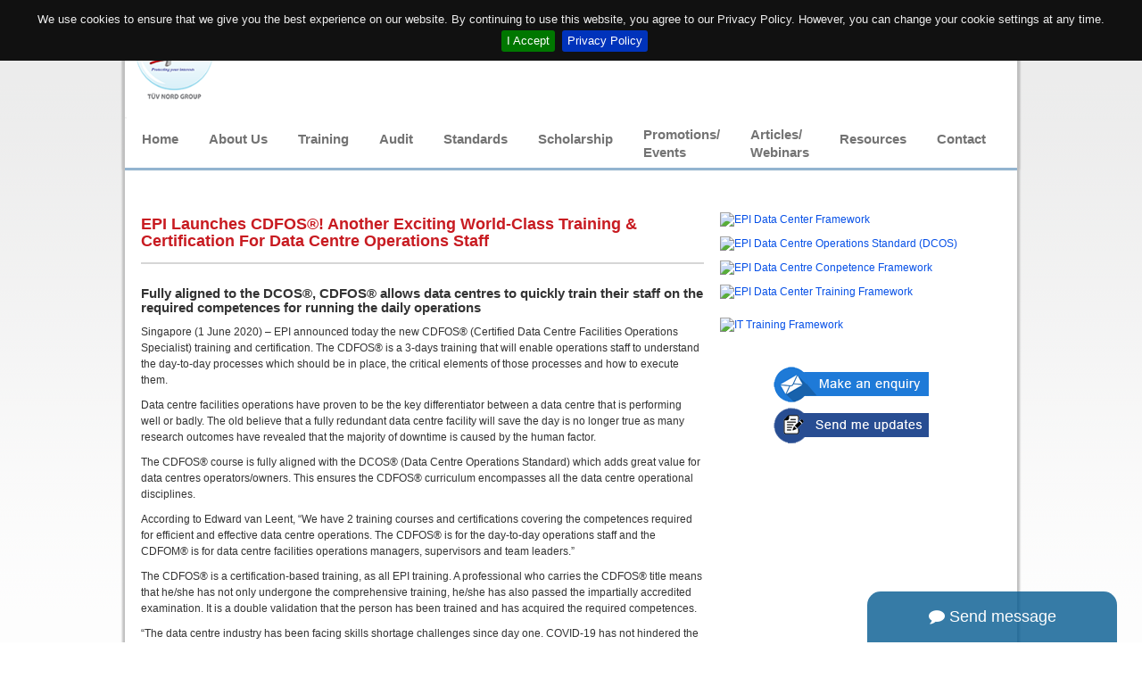

--- FILE ---
content_type: text/html; charset=UTF-8
request_url: https://www.epi-ap.com/content/19/485/EPI_Launches_CDFOS%C2%AE_Another_Exciting_World-Class_Training__Certification_For_Data_Centre_Operations_Staff
body_size: 19421
content:

<!DOCTYPE html>
<html lang="en">
<head>
<meta charset="utf-8">
<meta http-equiv="X-UA-Compatible" content="IE=edge">
<meta name="viewport" content="width=device-width, initial-scale=1">
<meta name="keywords" content="EPI Data Centre Training Courses Consulting Audit Certification Services CDCP CDCS CDCE CDFOM CITM CDMS CDRP CTDC CTIA CTEA
Data Center Training">
<meta name="description" content="Fully aligned to the DCOSÂ® (Data Centre Operations Standard), CDFOSÂ® (Certified Data Centre Facilities Operations Specialist) allows data centres to quickly train their staff on the required competences for running the daily operations

Singapore (1 June 2020) â€“ EPI announced today the new CDFOSÂ® (Certified Data Centre Facilities Operations Specialist) training and certification. ">
<meta name="google-site-verification" content="7rQk4szQq6RZiCMNxSSa2r5cw-xxN90kxS7h_VC_w28" />
<meta name="google-site-verification" content="qr5ulndkwp-WIh2h_PWbbPPEs5Ef2hbFF2Z7cayE0co" />
<title>EPI Launches CDFOSÂ®! Another Exciting World-Class Training & Certification For Data Centre Operations Staff</title>

<script type="text/javascript">

    (function(c,l,a,r,i,t,y){

        c[a]=c[a]||function(){(c[a].q=c[a].q||[]).push(arguments)};

        t=l.createElement(r);t.async=1;t.src="https://www.clarity.ms/tag/"+i;

        y=l.getElementsByTagName(r)[0];y.parentNode.insertBefore(t,y);

    })(window, document, "clarity", "script", "56n4rg3n06");

</script>


<base href="https://www.epi-ap.com/" />
<link rel="canonical" href="https://www.epi-ap.com/content/19/485" />
<link rel="shortcut icon" href="https://www.epi-ap.com/favicon.ico" />
<link href="https://www.epi-ap.com/css/bootstrap-min.css" rel="stylesheet" type="text/css">
<link href="https://www.epi-ap.com/css/default.css" rel="stylesheet" type="text/css">
<link type="text/css" href="https://www.epi-ap.com/css/smoothness/jquery-ui-1.9.2.custom.css" rel="stylesheet" />
<link href="https://www.epi-ap.com/css/jquery.cookiebar.css" rel="stylesheet" type="text/css">
<SCRIPT LANGUAGE="JavaScript" SRC="https://www.epi-ap.com/js/jquery.js"></SCRIPT>
<script src="https://www.epi-ap.com/js/jquery.cookiebar.js"></script>
<script src="https://www.epi-ap.com/js/jquery.sharrre-1.3.4.min.js"></script>
<script type="text/javascript" src="https://www.epi-ap.com/js/jquery-ui-1.9.2.custom.min.js"></script>
<script type="text/javascript" src="https://www.epi-ap.com/js/jquery.validate.min.js"></script>
<!--
<script type="text/javascript" src="/js/login_script.js"></script>
-->
<script type="text/javascript" src="https://www.epi-ap.com/js/bootstrap.min.js"></script>
<script src="https://www.epi-ap.com/ep-admin/nailthumb/jquery.nailthumb.1.1.js" defer></script>

<!--Multiple select-->
	<script type="text/javascript" src="https://www.epi-ap.com/js/jquery.multiselect.js"></script>
    <link type="text/css" href="https://www.epi-ap.com/css/jquery.multiselect.css" rel="stylesheet" />
<!--
<script type="text/javascript" src="//s7.addthis.com/js/300/addthis_widget.js#pubid=ra-53f54cf558555d7b"></script>
-->

<!-- Google Consent Mode (v2) default settings -->
<script>
window.dataLayer = window.dataLayer || [];
function gtag(){dataLayer.push(arguments);}
gtag('consent', 'default', {
  'ad_storage': 'denied',
  'analytics_storage': 'denied',
  'ad_user_data': 'denied',
  'ad_personalization': 'denied',
  'functionality_storage': 'granted',  // optional: keep basic site functionality
  'security_storage': 'granted'        // needed for basic security cookies
});
</script>
<!-- Google Tag Manager -->
<script>
(function(w,d,s,l,i){w[l]=w[l]||[];w[l].push({'gtm.start':
new Date().getTime(),event:'gtm.js'});var f=d.getElementsByTagName(s)[0],
j=d.createElement(s),dl=l!='dataLayer'?'&l='+l:'';j.async=true;j.src=
'https://www.googletagmanager.com/gtm.js?id='+i+dl;f.parentNode.insertBefore(j,f);
})(window,document,'script','dataLayer','GTM-K3DRLSC');
</script>
<!-- End Google Tag Manager -->

<script>
function getCookie(name) {
  const value = `; ${document.cookie}`;
  const parts = value.split(`; ${name}=`);
  if (parts.length === 2) return parts.pop().split(';').shift();
}
</script>

<script>
$(document).ready(function(){$("#login_form").submit(function(){$("#msgbox").removeClass().addClass('messagebox').text('Validating....').fadeIn(1000);$.post("https://www.epi-ap.com/inc/ajax_login.php",{user_name:$('#username').val(),password:$('#password').val(),rand:Math.random()},function(data){if(data=='yes'){$("#msgbox").fadeTo(200,0.1,function(){$(this).html('Logging in.....').addClass('messageboxok').fadeTo(900,1,function(){document.location='https://www.epi-ap.com/mypage';});});}else{$("#msgbox").fadeTo(200,0.1,function(){$(this).html('Incorrect login. Try again.').addClass('messageboxerror').fadeTo(900,1,function(){$(this).delay(4000).fadeOut('slow');});});}});return false;});});



$(document).ready(function(){	
	
			
		$('.SG-content').hide();
		$('.SG-hide').show();
		
		
	
	//$("a").each(function() {
	    $("a").attr("href").replace("http://www.epi-ap.com", "https://www.epi-ap.com");
	//});
	
	$("img").addClass("img-responsive");
	$("img.nope").removeClass("img-responsive");
	$('img').each(function(){ 
		$(this).removeAttr('height');
		$(this).css("height", "");
		$(this).addClass("img-responsive");
		$("img.nope").removeClass("img-responsive");
	});
	
	if (getCookie('cb-enabled') === 'accepted') {
        gtag('consent', 'update', {
            'ad_storage': 'granted',
            'analytics_storage': 'granted',
            'ad_user_data': 'granted',
            'ad_personalization': 'granted'
        });
        //console.log('Restored previous cookie consent to Google.');
    }
	
		$.cookieBar({
	    fixed: true,
	    secure: true,
	    message: "We use cookies to ensure that we give you the best experience on our website. By continuing to use this website, you agree to our Privacy Policy.  However, you can change your cookie settings at any time.<br />",
	    policyButton: true, //Set to true to show Privacy Policy button
		policyText: 'Privacy Policy', //Text on Privacy Policy button
		policyURL: 'https://www.epi-ap.com/content/26/41/Privacy%20Policy', //URL of Privacy Policy
		acceptButton: true,
        acceptText: 'I Accept',
        
        acceptFunction: function(cookieValue) {
            console.log('User accepted cookies. Updating Google consent...');
            gtag('consent', 'update', {
                'ad_storage': 'granted',
                'analytics_storage': 'granted',
                'ad_user_data': 'granted',
                'ad_personalization': 'granted'
            });
        },

        // Optional: handle decline if you enable declineButton
        declineButton: false
	});
		
});	
</script>
<style>
	
.row.no-gutter {
  margin-left: 0;
  margin-right: 0;
  padding-right: 0;
  padding-left: 0;
}

.row.no-gutter [class*='col-'],
.row.no-gutter [class*='col-'] {
  padding-right: 0;
  padding-left: 0;
  margin-left: 0;
  margin-right: 0;
}	

.video-responsive{
    overflow:hidden;
    padding-bottom:56.25%;
    position:relative;
    height:0;
}
.video-responsive iframe{
    left:0;
    top:0;
    height:100%;
    width:100%;
    position:absolute;
}
</style>





</head>


<body style="background:#fff url('img/main_bg.png') repeat-x; overflow-x:hidden">
    <!-- Google Tag Manager (noscript) -->

<noscript><iframe src=https://www.googletagmanager.com/ns.html?id=GTM-K3DRLSC

height="0" width="0" style="display:none;visibility:hidden"></iframe></noscript>

<!-- End Google Tag Manager (noscript) -->
	<div class="container" style="padding-bottom:30px">
		<div>
			<link rel="stylesheet" href="https://www.epi-ap.com/css/bootstrap-submenu.min.css">

<script src="https://www.epi-ap.com/js/bootstrap-submenu.min.js" defer></script>
<script src="https://cdnjs.cloudflare.com/ajax/libs/bootbox.js/5.4.0/bootbox.min.js"></script>
<script>
$(document).ready(function(){
	$('.dropdown-submenu > a').submenupicker();
	
});
</script>
<script>

$(document).ready(function(){	
	
	
	$("#myModal").on("show", function() {    // wire up the OK button to dismiss the modal when shown
        $("#myModal a.btn").on("click", function(e) {
            //console.log("button pressed");   // just as an example...
            $("#myModal").modal('hide');     // dismiss the dialog
        });
    });
    
        
    $("#myModal").on("hide", function() {    // remove the event listeners when the dialog is dismissed
        $("#myModal a.btn").off("click");
    });
            
    $("#myModal").on("hidden", function() {  // remove the actual elements from the DOM when fully hidden
        $("#myModal").remove();
    });
    
    	$("#myModal").modal({                    // wire up the actual modal functionality and show the dialog
        "backdrop"  : "static",
        "keyboard"  : true,
        "show"      : false                     // ensure the modal is shown immediately
    });
		
	
	$(document).mouseup(function (e)
		{
			var container = $("#signinoption");
			
		
			if (container.has(e.target).length === 0)
			{
				container.hide();
				
			}else{
				container.show();
				
			}
			
			$('#signin').click(function(){
				$("#signinoption").toggle();
			});
			
			
		});
	
	$('#submitlogin').click(function(){
		$('#login_form').submit();
	});
	
	
	$('.subcat').mouseover(function(e){
		e.preventDefault();
		
		var navid = $(this).attr('id');
		
		$('#menu_'+navid).show();
		$('#menu_'+navid).mouseenter(function(){
			$('#menu_'+navid).show();
			$('#'+navid).addClass("hovernavi");
		});
		
	}).mouseout(function(e){
		e.preventDefault();
		var navid = $(this).attr('id');
		$('#menu_'+navid).hide();
		$('#menu_'+navid).mouseleave(function(){
			$('#menu_'+navid).hide();
			$('#'+navid).removeClass("hovernavi");
		});
	});
	
	/*
	$(document).click(function(){
		$('.dropmenu').hide();
	});
	*/
	
	
	$('.logout').on('click', function(e){
		e.preventDefault();
		
		var dataString = '';
		$.ajax({
				type: "POST",
				url: "https://www.epi-ap.com/inc/logout.php",
				data: dataString,
				cache: false,
				success: function (response){
					window.location='https://www.epi-ap.com';
					
				}
							
		});
	})
	
	
	$("#searchkey").on('keypress', function(event) {
	  	if (event.which == 13) {
	        event.preventDefault();
		
			var key = $(this).val();
			
			window.location='https://www.epi-ap.com/search/'+key;
			
		}
	
	});
	
	
		
	
	//$( "#dialognewsletter:ui-dialog" ).dialog( "destroy" );
	/*
	$("#letterform").validate({
		
		
		
		rules: {
			
			
			newsemail: {
				required: true,
				email: true
			},
			newsfname: {
				required: true
			},
			newslname: {
				required: true
			},
			newscountry: {
				required: true
			},
			capt: {
				required: true
			},
			
			captchacode: {
				 equalTo: "#capt"	
			}
			
		}
		
		
	});
	
	$(".error").hide();
	*/
		
		// Dialog			
		/*$('#dialognewsletter').dialog({
			autoOpen: false,
			width: 'auto',
			maxWidth: 460,
			height: 'auto',
			modal: true,
			fluid: true,
			close: function() {
				validator.resetForm();
			}
		});
		*/
		
	// on window resize run function
    $(window).resize(function () {
        fluidDialog();
    });
    
    // catch dialog if opened within a viewport smaller than the dialog width
    $(document).on("dialogopen", ".ui-dialog", function (event, ui) {
        fluidDialog();
    });
    
    function fluidDialog() {
        var $visible = $(".ui-dialog:visible");
        // each open dialog
        $visible.each(function () {
            var $this = $(this);
            var dialog = $this.find(".ui-dialog-content").data("ui-dialog");
            // if fluid option == true
            if (dialog.options.fluid) {
                var wWidth = $(window).width();
                // check window width against dialog width
                if (wWidth < (parseInt(dialog.options.maxWidth) + 50))  {
                    // keep dialog from filling entire screen
                    $this.css("max-width", "90%");
                } else {
                    // fix maxWidth bug
                    $this.css("max-width", dialog.options.maxWidth + "px");
                }
                //reposition dialog
                dialog.option("position", dialog.options.position);
            }
        });
    
    }	
	
	$('.getnletter').on('click', function(){
    	
    	//$('#dialognewsletter').dialog('open');
    	//return false;
    	/*
    	e.preventDefault();
    	$.dialog({
    	   title: 'Subscribe For Updates',
    	   content: 'url:sub-form.php',
    	   columnClass: 'col-md-4 col-md-offset-4',
    	});
    	*/
    });
    
        
	
	$("#showcaptcha").empty().load("https://www.epi-ap.com/inc/mygetcaptcha.php?rnd=" + Math.random());
	
		
	$( "#dialogreset:ui-dialog" ).dialog( "destroy" );
	
	
		function resetForm(id) {
			$('#'+id).each(function(){
					this.reset();
			});
		} 
		
		// Dialog			
		$('#dialogreset').dialog({
			autoOpen: false,
			width: 400,
			buttons: {
				"Submit": function() { 
					var cnewpass = $('#cnewpass').val();
					var newpass = $('#newpass').val();
					var bdmemail = $("#bdmemail").val();
					var bdmname = $("#bdmname").val();
					var partnerid = $("#rpartnerid").val();
					var dataString = 'bdmemail='+ bdmemail + '&bdmname=' + bdmname + '&partnerid='+ partnerid + '&newpass='+ newpass;
					
					if(cnewpass == newpass){
					
					$.ajax({
							type: "POST",
							url: "inc/reset_pwd.php",
							data: dataString,
							cache: false,
							success: function (response){
								$('#dialogdone').dialog('open');
							}
							
							
					});
					$(this).dialog("close");
					
					}else{
						alert("Confirm Password does not match with your new password");
					}
					
				}, 
				"Cancel": function() { 
					
					$(this).dialog("close");
					
				} 
			},
			close: function() {
				validator.resetForm();
			}
		});
		
		$('#dialogdone').dialog({
			autoOpen: false,
			width: 400,
			buttons: {
				"Close": function() { 
					
					$(this).dialog("close");
					
					
				}
			},
			close: function() {
				validator.resetForm();
			}
		});
		
		
    
    $('.resetpws').on('click', function(){
    	
    	$('#dialogreset').dialog('open');
		return false;
    });
	
		
	$('.google_translate').empty().load('https://www.epi-ap.com/inc/google-translate.php');
	
	//$('.grouphover').find(".caret").removeClass("caret");
	
	
	$('.grouphover').on('click', function(){
		var pid = $(this).attr('pid');
		$('.drop-'+pid).removeClass('glyphicon-plus');
		$('.drop-'+pid).addClass('glyphicon-minus');
		
		if($(".tgroup-"+pid).is(":hidden"))
		{
			$('.drop-'+pid).addClass('glyphicon-plus');
			$('.drop-'+pid).removeClass('glyphicon-minus');
		}else{
			$('.drop-'+pid).addClass('glyphicon-minus');
			$('.drop-'+pid).removeClass('glyphicon-plus');
		}
		if($(".tgroup-"+pid).is(":visible"))
		{
			$('.drop-'+pid).addClass('glyphicon-minus');
			$('.drop-'+pid).removeClass('glyphicon-plus');
		}else{
			$('.drop-'+pid).addClass('glyphicon-plus');
			$('.drop-'+pid).removeClass('glyphicon-minus');
		}		
		
	});
	
});	

</script>
<!-- Font Awesome Icons -->
    <link href="https://www.epi-ap.com/font-awesome-4.4.0/css/font-awesome.min.css" rel="stylesheet" type="text/css" />
    
<style>
.dropdown-submenu > a:after {
  display: block;
  float: left;
  width: 0;
  height: 0;
  margin-top: 5px;
  margin-right: -20px;
  border-color: transparent;
  border-right-color: transparent;
  border-style: solid;
  border-width: 5px 5px 5px 0;
  content: "";
}


.grouphover:hover .dropdown-submenu li .tgroup {
    visibility: visible;
    display:block
}

.grouphover:focus .dropdown-submenu li .tgroup {
    visibility: visible;
    display:block
}


.searchfield {
	height:26px;
	margin:0px;
	border: 1px solid #e9e9e9;
	font-family:"Lucida Grande", Tahoma, Arial, Verdana, sans-serif;
	padding: 2px 4px;
	padding-left: 26px;
	color:#9f9f9f;
	background: url('https://www.epi-ap.com/img/magnify_glass.png') 6px 8px no-repeat;
	width: 169px;
}

.signinoption{
	display:none; 
	margin-top:0px; 
	padding:6px 14px; 
	padding-top:18px;
	width:228px;
	height:130px;
	position:absolute; 
	text-align:left;
	z-index:1; 
	margin-left:-136px; 
	background:#e0e0e0;
}	

@media (max-width: 768px) {

.signinoption{
	margin-left:0px
}
.mydash{display:none}

.navbar-nav li {
    padding-left:16px !important
}

}



@media (min-width: 768px) {
	.toggledash{display:none;}
	
	
}




.navbar-default .navbar-nav > .active{
   color: #333;
  background:url(../img/menu_hover.png) repeat-x;
  
 }

.navbar-header{
	border:1px solid #eee;
	border-radius: 4px;
	margin-top:5px;
}

.btn-twitter {
    background: #00acee;
    border-radius: 0;
    color: #fff
}
.btn-twitter:link, .btn-twitter:visited {
    color: #fff
}
.btn-twitter:active, .btn-twitter:hover {
    background: #0087bd;
    color: #fff
}

.btn-youtube {
    background: #ff0000;
    border-radius: 0;
    color: #fff
}
.btn-youtube:link, .btn-youtube:visited {
    color: #fff
}
.btn-youtube:active, .btn-youtube:hover {
    background: #e00202;
    color: #fff
}

.btn-facebook {
    background: #0776e8;
    border-radius: 0;
    color: #fff
}
.btn-facebook:link, .btn-facebook:visited {
    color: #fff
}
.btn-facebook:active, .btn-facebook:hover {
    background: #086bce;
    color: #fff
}

.btn-instagram {
    background: #d52b70;
    border-radius: 0;
    color: #fff
}
.btn-instagram:link, .btn-instagram:visited {
    color: #fff
}
.btn-instagram:active, .btn-instagram:hover {
    background: #b2235c;
    color: #fff
}

.btn-linkedin {
    background: #0e76a8;
    border-radius: 0;
    color: #fff
}
.btn-linkedin:link, .btn-linkedin:visited {
    color: #fff
}
.btn-linkedin:active, .btn-linkedin:hover {
    background: #0b6087;
    color: #fff
}

.btn-mail {
    background: #176185;
    border-radius: 0;
    color: #fff
}
.btn-mail:link, .btn-mail:visited {
    color: #fff
}
.btn-mail:active, .btn-mail:hover {
    background: #176185;
    color: #fff
}

.btn-letter {
    background: #0c435e;
    border-radius: 0;
    color: #fff
}
.btn-letter:link, .btn-letter:visited {
    color: #fff
}
.btn-letter:active, .btn-letter:hover {
    background: #0c435e;
    color: #fff
}



</style>
<!--
<div id="myModal" class="modal fade">
    <div class="modal-dialog">
        <div class="modal-content">
            
            <div class="modal-body">
                <button type="button" class="close" data-dismiss="modal">&times;</button>
                            </div>
            
        </div>
    </div>
</div>
-->





<!--
<div id="dialognewsletter" title="Subscribe For Updates" style="display:none">
	<!--
	<form id="letterform">
		<p><label style="width:140px">Email</label> <input type="text" name="newsemail" id="newsemail" value="" /></p>
		<p><label style="width:140px">First Name</label> <input type="text" name="newsfname" id="newsfname" value="" /></p>
		<p><label style="width:140px">Last Name</label> <input type="text" name="newslname" id="newslname" value="" /></p>
		<p><label style="width:140px">Company</label> <input type="text" name="newscompany" id="newscompany" value="" /></p>
		<p><label style="width:140px">Country</label> <select name="newscountry" id="newscountry">
					</select>
			
		</p>
		<div id="showcaptcha"></div>
	</form>
    -->
    
        
<!--    
</div>	
-->

<div class="container" style="padding-top:12px; padding-right:0px; padding-left:0px">
	<!--
	<div style="float:left; margin-left:37px; margin-top:23px">
	
	<div class="col-xs-4 col-sm-2 col-lg-2 col-md-2" style="margin-right:0px; padding-right:0px">
		<img src="/img/epi_logo.png" border="0" alt="EPI" />
	</div>
	-->
	<!--
	<div style="float:right; margin-top:12px;">
	-->
	<div class="col-sm-12 col-lg-12 col-md-12" style="padding-right:0px; padding-left:0px; margin-left:0px; margin-right:0px; ">
		<div style="float:left; margin-left:10px; margin-bottom:14px">
			<img src="https://www.epi-ap.com/img/epi_logo.png" border="0" alt="EPI-AP Logo" style="max-height:100px" />
		</div>
		<!--
		<div style="float:right; margin-bottom:10px; margin-top:4px; margin-right:14px" class="google_translate"></div>
		-->
		<div style="float:right; width:295px;">
			<a href="https://www.linkedin.com/company/728254" title="Follow us on Linkedin" class="btn btn-linkedin" target="_blank"><i class="fa fa-linkedin"></i></a>
			<a href="https://www.youtube.com/c/EPIDataCentreServices" title="Subscribe to our Youtube" class="btn btn-youtube" target="_blank"><i class="fa fa-youtube"></i></a>
			<a href="https://www.facebook.com/Epipteltd/" title="Follow up on Facebook" class="btn btn-facebook" target="_blank"><i class="fa fa-facebook"></i></a>
			<a href="https://www.instagram.com/epi_pteltd" title="Follow us on Instagram" class="btn btn-instagram" target="_blank"><i class="fa fa-instagram"></i></a>
			<a href="https://twitter.com/EPI_CDCP" title="Follow us on Twitter" class="btn btn-twitter" target="_blank"><i class="fa fa-twitter"></i></a>
			
			<a href="https://www.epi-ap.com/general-enquiry" title="Email us" class="btn btn-mail"><i class="fa fa-envelope"></i></a>
			<a href="https://www.epi-ap.com/subscribe" title="Subscribe for updates" class="btn btn-letter"><i class="fa fa-edit"></i></a>
		</div>
				
		<div style="float:right; margin-right:11px; ">
			
			<table cellpadding="0" cellspacing="0" border="0">
				<tr>
					<td style="padding-right:14px">
						
												
							<input type="image" src="https://www.epi-ap.com/img/signin_button.png"  name="signin" id="signin" align="absmiddle" />
							
							<!--Login Box-->
							<div id="signinoption" class="signinoption" style="z-index:30">
								<form name="login_form" id="login_form" method="post" action="#">
									<p><input type="text" name="username" id="username" value="" placeholder="Username" style="width:190px" /></p>
									<p><input type="password" name="password" id="password" value="" placeholder="Password" style="width:190px" /></p>
									<p><div id="submitlogin" class="green_btn" style="float:left; width:70px"><a href="#">Sign In</a></div><div id="msgbox" style="margin-left:4px; float:left; display:none; font-size:10px"></div>
										<br style="clear:both" />
									</p>
								</form>
								
							</div>	
							<!--Login Box-->
						
							
						
					</td>
					<td style="text-align:right">
						<input name="searchkey" id="searchkey" class="searchfield" value="" placeholder="Search" />
					</td>
				</tr>
			</table>
			
		</div>
		
			
		
		
		<br style="clear:both" />
		<!--Navigation-->
		
			
		<!--Remove navbar-justified if iphone not working-->
		<nav class="navbar navbar-default navbar-justified" style="margin-left:0px; padding-left:0px" role="navigation">
        
            <!-- Brand and toggle get grouped for better mobile display -->
            <div style="padding-left:0px; padding-right:0px" class="navbar-header">
                <button type="button" class="navbar-toggle" data-toggle="collapse" data-target="#bs-example-navbar-collapse-1">
                    <span class="sr-only">Toggle navigation</span>
                    <span class="icon-bar"></span>
                    <span class="icon-bar"></span>
                    <span class="icon-bar"></span>
                </button>
               <!-- <a class="navbar-brand" href="#">Start Bootstrap</a> -->
               	
            </div>
            
            <!-- Collect the nav links, forms, and other content for toggling -->
            
            <div class="collapse navbar-collapse" id="bs-example-navbar-collapse-1" style="margin-top:0px; margin-left:0px; padding-left:0px; padding-right:0px; margin-right:0px">
                
                <ul class="nav navbar-nav">
                    	                    <li style="margin-left:0px; margin-right:0px; padding-left:2px; padding-right:2px"   class="dropdown">
	                        <a style="" href="https://www.epi-ap.com">Home </a>
	                        	
	                    </li>
                    	                    <li style="margin-left:0px; margin-right:0px; padding-left:2px; padding-right:2px"   class="dropdown">
	                        <a href="#" class="dropdown-toggle" data-toggle="dropdown">About Us </a>
	                        	                        	<ul class="dropdown-menu"><li><a href="https://www.epi-ap.com/content/16/1/About_Us">About Us</a></li><li><a href="https://www.epi-ap.com/content/16/13/Management_Team">Management Team</a></li><li><a href="https://www.epi-ap.com/content/16/14/Industry_Partners">Industry Partners</a></li><li><a href="https://www.epi-ap.com/content/16/172/Our_Customers">Our Customers</a></li><li><a href="https://www.epi-ap.com/news-list">News</a></li></ul><!--Test-->	                        	
	                    </li>
                    	                    <li style="margin-left:0px; margin-right:0px; padding-left:2px; padding-right:2px"   class="dropdown">
	                        <a href="#" class="dropdown-toggle" data-toggle="dropdown">Training </a>
	                        	                        	<ul class="dropdown-menu"><li><a href="https://www.epi-ap.com/services/1/28/139/EPI_Training_Solutions">EPI Training Solutions</a></li><li><a href="https://www.epi-ap.com/services/1/3/2/EPI_Data_Center_Training_Framework">Data Centre</a></li><li><a href="https://www.epi-ap.com/services/1/14/15/EPI_IT_Management_Training_Framework">IT</a></li><li><a href="https://www.epi-ap.com/services/1/12/115/">Short Courses</a></li><li><a href="https://www.epi-ap.com/services/1/29/141/">Why Choose EPI Training</a></li><li><a href="https://www.epi-ap.com/testimonials">Customer Testimonials</a></li><li><a href="https://www.epi-ap.com/services/1/24/125/">EPI-Academy/TOD</a></li><li><a href="https://www.epi-ap.com/schedule.html">Training Schedule</a></li><li><a href="https://www.epi-ap.com/services/1/34/22/Recertification_Program">Recertification Program</a></li><li><a href="https://www.epi-ap.com/services/1/39/163/Back-On-Track_(BOT)">Back-On-Track (BOT)</a></li><li><a href="https://www.epi-ap.com/services/1/40/166/training-faq">Training FAQ</a></li><li class="dropdown-submenu"><a tabindex="0" data-toggle="dropdown">Find a Partner<div class="glyphicon glyphicon-plus" style="float:right; position:absolute; right:5px; margin-top:9px"></div></a><ul class="dropdown-menu"><li><a href="https://www.epi-ap.com/partner-datacentretraining">Data Centre Training Partners</a></li><li><a href="https://www.epi-ap.com/partner-ittraining">IT Training Partner</a></li></ul></ul>	                        	
	                    </li>
                    	                    <li style="margin-left:0px; margin-right:0px; padding-left:2px; padding-right:2px"   class="dropdown">
	                        <a href="#" class="dropdown-toggle" data-toggle="dropdown">Audit </a>
	                        	                        	<ul class="dropdown-menu"><li><a href="https://www.epi-ap.com/services/9/37/161/">Audit Certification Overview</a></li><li class="dropdown-submenu"><a tabindex="0" data-toggle="dropdown">ANSI/TIA-942<div class="glyphicon glyphicon-plus" style="float:right; position:absolute; right:5px; margin-top:9px"></div></a><ul class="dropdown-menu"><li><a href="https://www.epi-ap.com/services/9/15/128/">TIA-942 Design Certification (DCDV) </a></li><li><a href="https://www.epi-ap.com/services/9/15/129/">TIA-942 Site/Facilities Certification (DCCC)</a></li><li><a href="https://www.epi-ap.com/services/9/15/130/">TIA-942 Ready Certification</a></li><li><a href="https://www.epi-ap.com/services/9/15/114/">Uptime Tier to ANSI/TIA-942 Upgrade</a></li></ul><li class="dropdown-submenu"><a tabindex="0" data-toggle="dropdown">ISO 22237<div class="glyphicon glyphicon-plus" style="float:right; position:absolute; right:5px; margin-top:9px"></div></a><ul class="dropdown-menu"><li><a href="https://www.epi-ap.com/services/9/31/149/">ISO/IEC 22237 Design Certification (DCDV)</a></li><li><a href="https://www.epi-ap.com/services/9/31/150/">ISO/IEC 22237 Site/Facilities Certification (DCCC)</a></li></ul><li class="dropdown-submenu"><a tabindex="0" data-toggle="dropdown">EN 50600<div class="glyphicon glyphicon-plus" style="float:right; position:absolute; right:5px; margin-top:9px"></div></a><ul class="dropdown-menu"><li><a href="https://www.epi-ap.com/services/9/30/147/">EN 50600 Design Certification (DCDV)</a></li><li><a href="https://www.epi-ap.com/services/9/30/148/">EN 50600 Site/Facilities Certification (DCCC)</a></li></ul><li><a href="https://www.epi-ap.com/services/9/16/79/DCOS_Audit_and_Certification_Service">DCOS</a></li><li><a href="https://www.epi-ap.com/services/9/20/133/">Hybrid Resiliency Rating</a></li><li class="dropdown-submenu"><a tabindex="0" data-toggle="dropdown">International Standards<div class="glyphicon glyphicon-plus" style="float:right; position:absolute; right:5px; margin-top:9px"></div></a><ul class="dropdown-menu"><li><a href="https://www.epi-ap.com/services/9/17/99/ISO9001">ISO 9001</a></li><li><a href="https://www.epi-ap.com/services/9/17/100/ISO14001">ISO 14001</a></li><li><a href="https://www.epi-ap.com/services/9/17/107/ISO14644">ISO 14644</a></li><li><a href="https://www.epi-ap.com/services/9/17/101/ISO20000-1">ISO/IEC 20000-1</a></li><li><a href="https://www.epi-ap.com/services/9/17/102/ISO22301">ISO 22301</a></li><li><a href="https://www.epi-ap.com/services/9/17/98/ISO27001">ISO 27001</a></li></ul><li class="dropdown-submenu"><a tabindex="0" data-toggle="dropdown">Singapore Standards<div class="glyphicon glyphicon-plus" style="float:right; position:absolute; right:5px; margin-top:9px"></div></a><ul class="dropdown-menu"><li><a href="https://www.epi-ap.com/services/9/18/112/SS506">SS 506</a></li><li><a href="https://www.epi-ap.com/services/9/18/113/SS507">SS 507</a></li><li><a href="https://www.epi-ap.com/services/9/18/109/SS564">SS 564</a></li><li><a href="https://www.epi-ap.com/services/9/18/110/SS584">SS 584</a></li></ul><li class="dropdown-submenu"><a tabindex="0" data-toggle="dropdown">Find an audit partner<div class="glyphicon glyphicon-plus" style="float:right; position:absolute; right:5px; margin-top:9px"></div></a><ul class="dropdown-menu"><li><a href="https://www.epi-ap.com/partner-audit/0/0/DCOS">DCOS Audit Partner</a></li><li><a href="https://www.epi-ap.com/partner-audit/0/0/TIA-942">ANSI/TIA-942 Audit Partner</a></li></ul></ul>	                        	
	                    </li>
                    	                    <li style="margin-left:0px; margin-right:0px; padding-left:2px; padding-right:2px"   class="dropdown">
	                        <a href="#" class="dropdown-toggle" data-toggle="dropdown">Standards </a>
	                        	                        	<ul class="dropdown-menu"><li><a href="https://www.epi-ap.com/services/4/35/160/MDCS_(Modular_Data_Center_Standard)">MDCS - Modular Data Center Standard </a></li><li class="dropdown-submenu"><a tabindex="0" data-toggle="dropdown">DCOS - Data Centre Operations Standard<div class="glyphicon glyphicon-plus" style="float:right; position:absolute; right:5px; margin-top:9px"></div></a><ul class="dropdown-menu"><li><a href="https://www.epi-ap.com/services/4/8/89/Data_Centre_Operations_Standard_(DCOS)">About DCOS</a></li><li><a href="https://www.epi-ap.com/services/4/8/93/DCOS_Testimonials">DCOS Testimonials</a></li><li><a href="https://www.epi-ap.com/dcos-standard">Read DCOS online</a></li></ul><li><a href="https://www.epi-ap.com/services/4/33/156/CRUR_(Computer_Room_Utilization_Ratio)">CRUR - Computer Room Utilization Ratio</a></li></ul>	                        	
	                    </li>
                    	                    <li style="margin-left:0px; margin-right:0px; padding-left:2px; padding-right:2px"   class="dropdown">
	                        <a style="" href="https://www.epi-ap.com/content/74/844/EPI_Data_Center_Futurist_Scholarship">Scholarship </a>
	                        	
	                    </li>
                    	                    <li style="margin-left:0px; margin-right:0px; padding-left:2px; padding-right:2px"   class="dropdown">
	                        <a style="word-break: break-all; line-height:20px" href="https://www.epi-ap.com/promotion">Promotions/<br />Events </a>
	                        	
	                    </li>
                    	                    <li style="margin-left:0px; margin-right:0px; padding-left:2px; padding-right:2px"   class="dropdown">
	                        <a href="#" style="word-break: break-all; line-height:20px" class="dropdown-toggle" data-toggle="dropdown">Articles/<br />Webinars </a>
	                        	                        	<ul class="dropdown-menu"><li><a href="https://www.epi-ap.com/article-list">Articles</a></li><li><a href="https://www.epi-ap.com/webinars">Webinars</a></li></ul>	                        	
	                    </li>
                    	                    <li style="margin-left:0px; margin-right:0px; padding-left:2px; padding-right:2px"   class="dropdown">
	                        <a href="#" class="dropdown-toggle" data-toggle="dropdown">Resources </a>
	                        	                        	<ul class="dropdown-menu"><li class="dropdown-submenu grouphover"><a tabindex="0" data-toggle="dropdown" pid="67" class="grouphover">Frameworks<div class="drop-67 glyphicon glyphicon-plus" style="float:right; position:absolute; right:5px; margin-top:9px"></div></a><ul style="left:0px; background:#c6e9ff !important" class="tgroup-67 dropdown-submenu dropdown-menu pull-right"><li style="white-space:normal"><a href="https://www.epi-ap.com/content/31/67/EPI_IT_&_Data_Centre_Framework"><span style="white-space:normal;">EPI IT & Data Centre Framework</span></a></li><li style="white-space:normal"><a href="https://www.epi-ap.com/content/31/83/Data_Centre_Competence_Framework_(DCCF)"><span style="white-space:normal;">Data Centre Competence Framework (DCCF)</span></a></li></ul></li><li class="dropdown-submenu grouphover"><a tabindex="0" data-toggle="dropdown" pid="275" class="grouphover">Career Planning Tools<div class="drop-275 glyphicon glyphicon-plus" style="float:right; position:absolute; right:5px; margin-top:9px"></div></a><ul style="left:0px; background:#c6e9ff !important" class="tgroup-275 dropdown-submenu dropdown-menu pull-right"><li style="white-space:normal"><a href="https://www.epi-ap.com/content/31/275/Data_Centre_Training_Quick_Guide"><span style="white-space:normal;">Data Centre Training Quick Guide</span></a></li><li style="white-space:normal"><a href="https://www.epi-ap.com/content/31/277/Data_Centre_Career_Planning_Tool_(DCPT)"><span style="white-space:normal;">Data Centre Career Planning Tool (DCPT)</span></a></li><li style="white-space:normal"><a href="https://www.epi-ap.com/content/31/421/IT_Career_Planning_Tool_(ITCPT)"><span style="white-space:normal;">IT Career Planning Tool (ITCPT)</span></a></li></ul></li><li style="white-space:normal"><a href="https://www.epi-ap.com/content/77/937/Power_Infrastructure_Requirements_for_AI-Based_Data_Centers"><span style="white-space:normal;">Whitepapers</span></a></li><li style="white-space:normal"><a href="https://www.epi-ap.com/content/31/807/Data_Center_Maintenance_Checklists"><span style="white-space:normal;">Data Center Maintenance Checklists</span></a></li><li class="dropdown-submenu grouphover"><a tabindex="0" data-toggle="dropdown" pid="331" class="grouphover">eBook Instructions<div class="drop-331 glyphicon glyphicon-plus" style="float:right; position:absolute; right:5px; margin-top:9px"></div></a><ul style="left:0px; background:#c6e9ff !important" class="tgroup-331 dropdown-submenu dropdown-menu pull-right"><li style="white-space:normal"><a href="https://www.epi-ap.com/content/31/331/PC_Windows"><span style="white-space:normal;">PC Windows</span></a></li><li style="white-space:normal"><a href="https://www.epi-ap.com/content/31/332/Mac/OSX"><span style="white-space:normal;">Mac/OSX</span></a></li><li style="white-space:normal"><a href="https://www.epi-ap.com/content/31/333/iPad/iPhone"><span style="white-space:normal;">iPad/iPhone</span></a></li><li style="white-space:normal"><a href="https://www.epi-ap.com/content/31/334/Android"><span style="white-space:normal;">Android</span></a></li></ul></li><li class="dropdown-submenu grouphover"><a tabindex="0" data-toggle="dropdown" pid="354" class="grouphover">Student Resources <div class="drop-354 glyphicon glyphicon-plus" style="float:right; position:absolute; right:5px; margin-top:9px"></div></a><ul style="left:0px; background:#c6e9ff !important" class="tgroup-354 dropdown-submenu dropdown-menu pull-right"><li style="white-space:normal"><a href="https://www.epi-ap.com/content/31/354/Certification_Logos"><span style="white-space:normal;">Certification Logos</span></a></li></ul></li></ul><!--Test-->	                        	
	                    </li>
                    	                    <li style="margin-left:0px; margin-right:0px; padding-left:2px; padding-right:2px"   class="dropdown">
	                        <a href="#" class="dropdown-toggle" data-toggle="dropdown">Contact </a>
	                        	                        	<ul class="dropdown-menu pull-right"><li style="white-space:normal"><a href="https://www.epi-ap.com/content/20/5/Contact_EPI"><span style="white-space:normal;">Contact EPI</span></a></li><li class="dropdown-submenu grouphover"><a tabindex="0" data-toggle="dropdown" pid="15" class="grouphover">Find a Training Partner<div class="drop-15 glyphicon glyphicon-plus" style="float:right; position:absolute; right:5px; margin-top:9px"></div></a><ul style="left:0px; background:#c6e9ff !important" class="tgroup-15 dropdown-submenu dropdown-menu pull-right"><li style="white-space:normal"><a href="https://www.epi-ap.com/partner-datacentretraining"><span style="white-space:normal;">Data Centre Training Partner</span></a></li><li style="white-space:normal"><a href="https://www.epi-ap.com/partner-ittraining"><span style="white-space:normal;">IT Training Partners</span></a></li></ul></li><li class="dropdown-submenu grouphover"><a tabindex="0" data-toggle="dropdown" pid="257" class="grouphover">Find an Audit Partner<div class="drop-257 glyphicon glyphicon-plus" style="float:right; position:absolute; right:5px; margin-top:9px"></div></a><ul style="left:0px; background:#c6e9ff !important" class="tgroup-257 dropdown-submenu dropdown-menu pull-right"><li style="white-space:normal"><a href="https://www.epi-ap.com/partner-audit/0/0/TIA-942"><span style="white-space:normal;">ANSI/TIA-942 Audit Partner</span></a></li><li style="white-space:normal"><a href="https://www.epi-ap.com/partner-audit/0/0/DCOS"><span style="white-space:normal;">DCOS Audit Partners</span></a></li></ul></li><li style="white-space:normal"><a href="https://www.epi-ap.com/content/20/16/Become_a_Partner"><span style="white-space:normal;">Become a Partner</span></a></li><li style="white-space:normal"><a href="https://www.epi-ap.com/content/20/890/File_a_Complaint"><span style="white-space:normal;">File a Complaint</span></a></li></ul><!--Test-->	                        	
	                    </li>
                                    </ul>
            </div>
            <!-- /.navbar-collapse -->
        
    </nav>
		
		<!--Navigation-->
	</div>
	
	<br style="clear:both" />
</div>


				<div class="toppart" style="border-top:3px solid #93b4d0">&nbsp;
							</div>
		</div>
		
		<!--FOR TOD-->
				<!--
		<div style="background:#be0000; padding:10px 30px; margin-top:-17px; margin-bottom:20px">
			<div class="col-md-9">
				<h5 style="font-weight:bold; color:#fff">Complete your TOD purchase & stand out from the crowd!</h5>
			</div>
			<div class="col-md-3">
				<a href="/TOD">
				<button type="button" class="btn btn-primary btn-block todpage">ContinueRegister Now!</button>
				</a>
			</div>
			<br style="clear:both" />
		</div>
		-->
				<!--END FOR TOD -->
		
		
		<div style="margin-top:0px">
			<!--Content-->
		<!--
		<table cellpadding="0" cellspacing="0" border="0" width="100%">
			<tr>
				<td valign="top" style="padding-top:12px">
		-->			
					 <!--Left Content-->
		
			<div class="row no-gutter">
				<div class="col-sm-8 col-lg-8 col-md-8" >
					

<script>

document.addEventListener("DOMContentLoaded", function() {
    // Find all table elements
    let tables = document.querySelectorAll('table');

    tables.forEach(function(table) {
        // Create a new div element with class 'table-responsive'
        let div = document.createElement('div');
        div.className = 'table-responsive';

        // Insert the table into the new div
        table.parentNode.insertBefore(div, table);
        div.appendChild(table);
    });
});

$(document).ready(function(){	
	
	//IP2Location for Singapore
			
		$('.SG-content').hide();
		$('.SG-hide').show();
		
		
	$('.collapsediv').hide();
	
	$('.coll-title').on('click', function(e){
		e.preventDefault();
		var ans = $(this).attr('id');
		//$('.collapsediv').slideUp('fast');
		
		if($('#'+ans+'-content').is(':visible')){
			$('#'+ans+'-content').slideUp();
		}else{
			$('#'+ans+'-content').slideDown();
		}
		
	});
	
	$('table').each(function(){ 
		$("table.table-bordered").removeClass("borderless");
		$("table.table-bordered").addClass("bordered");
	});
	
	/*
	$("img").addClass("img-responsive");
	$("img.nope").removeClass("img-responsive");
	*/
	
	/*
	$('img').each(function(){ 
		$(this).removeAttr('height');
	});
	*/
	
	        $('.website_form').show();
        $('.linkedin_form').hide();
        $('.twitter_form').hide();
        
    
    $('.popup_media').on('click', function(e) {
        e.preventDefault();
        let href = $(this).attr('href');
        let videoId = getYouTubeId(href);
        
        if (videoId) {
          // Optional: Get video title from link text or data attribute
          let videoTitle = $(this).data('title') || $(this).text() || 'Video';
          
          // Update modal title
          $('#videoModalLabel').text(videoTitle);
          
          // Create embed URL with additional parameters
          let embedUrl = `https://www.youtube.com/embed/${videoId}?autoplay=1&rel=0&modestbranding=1`;
          
          $('#videoFrame').attr('src', embedUrl);
          $('#videoModal').modal('show');
        }
    });
      
      // Stop video when modal is closed
    $('#videoModal').on('hidden.bs.modal', function () {
        $('#videoFrame').attr('src', '');
    });
      
      // Close modal with ESC key (Bootstrap 3 doesn't have this by default)
    $(document).on('keyup', function(e) {
        if (e.keyCode === 27 && $('#videoModal').hasClass('in')) {
          $('#videoModal').modal('hide');
        }
    });
      
    function getYouTubeId(url) {
        try {
          if (url.includes('youtube.com/watch')) {
            return new URL(url).searchParams.get('v');
          } else if (url.includes('youtu.be/')) {
            return url.split('youtu.be/')[1].split('?')[0];
          } else if (url.includes('youtube.com/embed/')) {
            return url.split('/embed/')[1].split('?')[0];
          } else if (url.includes('youtube.com/shorts/')) {
            return url.split('/shorts/')[1].split('?')[0];
          }
        } catch (e) {
          console.error('Error parsing YouTube URL:', e);
        }
        return false;
    }
    
	
});	
</script>
<style>

.coll-title{
	margin-top: 4px; 
	margin-bottom:4px;
	padding: 2px;
	padding-left:20px;
	background:#e5e5e5;
	cursor:pointer;
	color:#5b5b5b;
	border-radius:2px
}


.collapsediv {
	padding: 8px;
	margin: 2px;
	font-size: 14px;
	line-height:22px
}
	
.table.table-borderless td, .table.table-borderless th {
    border: 0 !important;
}

.table.table-borderless {
    margin-bottom: 0px;
}

.table, .borderless td, .borderless th, .borderless tr {
 border: 0 !important;
}

.action-box {
	background:#d9eef7;
	border:1px solid #8dbed3;
	border-radius: 4px;
	padding:10px 20px;
	margin:20px 0px
}


</style>
<div style="margin-left:18px; margin-right:18px">
	
	<div style="border-bottom:2px solid #d6d6d6; padding-bottom:4px">
		
				
	
		<div style="float:left; margin-top:14px">
			<h1 style="font-size:18px; font-weight:bold; color:#c81b21">EPI Launches CDFOS®! Another Exciting World-Class Training & Certification For Data Centre Operations Staff</h1>
		</div>
		
		<br style="clear:both" />
	</div>
	<!--SECURE DOC LIST-->
	
	
	<script>
$(document).ready(function(){
	
	$('.buynow').on('click', function(){
		var product = $(this).attr('product');
		
		
		window.open(
		  'https://www.epi-ap.com/purchase-form/'+product,
		  '_blank' // <- This is what makes it open in a new window.
		);
	});
	
	$('.requestq').on('click', function(){
		var product = $(this).attr('product');
		location.href='https://www.epi-ap.com/general-enquiry/'+product;
	});
	
});		
</script>
		
		
		
	<div style="height:15px"></div>
	<div style="font-size:12px; line-height:18px"><h5><strong>Fully aligned to the DCOS&reg;, CDFOS&reg; allows data centres to quickly train their staff on the required competences for running the daily operations</strong></h5>

<p><img alt="" src="/uploads/image/news/CDFOS_logo_680360.jpg" style="float:right; height:159px; margin-left:5px; margin-right:5px; width:300px" />Singapore (1 June 2020) &ndash; EPI announced today the new CDFOS&reg; (Certified Data Centre Facilities Operations Specialist) training and certification. The CDFOS&reg; is a 3-days training that will enable operations staff to understand the day-to-day processes which should be in place, the critical elements of those processes and how to execute them.</p>

<p>Data centre facilities operations have proven to be the key differentiator between a data centre that is performing well or&nbsp;badly. The old believe that a fully redundant data centre facility will save the day is no longer true as many research outcomes have revealed that the majority of downtime is caused by the human factor.</p>

<p>The CDFOS&reg; course is fully aligned with the DCOS&reg; (Data Centre Operations Standard) which adds great value for data centres operators/owners. This ensures the CDFOS&reg; curriculum encompasses all the data centre operational disciplines.</p>

<p>According to Edward van Leent, &ldquo;We have 2 training courses and certifications covering the competences required for efficient and effective data centre operations. The CDFOS&reg; is for the day-to-day operations staff and the CDFOM&reg; is for data centre facilities operations managers, supervisors and team leaders.&rdquo;</p>

<p>The CDFOS&reg; is a certification-based training, as all EPI training. A professional who carries the CDFOS&reg; title means that he/she has not only undergone the comprehensive training, he/she has also passed the impartially accredited examination. It is a double validation that the person has been trained and has acquired the required competences.</p>

<p>&ldquo;The data centre industry has been facing skills shortage challenges since day one. COVID-19 has not hindered the strong demand for digital services but further accelerated it and intensified the skills shortage. I would strongly urge people who are looking for jobs to consider the data centre industry and take up the CDFOS&reg; training and certification to give them an advantage and get noticed by recruiters,&rdquo; van Leent added.</p>

<p>The CDFOS&reg; is available in multiple delivery methods &ndash; ILT (Instructor Led Training), VILT (Virtual Instructor Led Training) and TOD (Training on Demand) &ndash; to suit whichever learning method preferred by the individuals.</p>

<p>For more information about the CDFOS&reg;, visit <a href="https://www.epi-ap.com/cdfos">www.epi-ap.com/cdfos</a> or email <a href="mailto:sales@epi-ap.com">sales@epi-ap.com</a>.</p>

<p>&nbsp;</p>

<p>&nbsp;</p>

<p>&nbsp;</p>

<p>&nbsp;</p>

<p>&nbsp;</p>
</div>
	
	<div style="margin-top:35px">
		<!-- Go to www.addthis.com/dashboard to customize your tools -->
		<div class="addthis_native_toolbox"></div> 
		&nbsp;			

	</div>
</div>

<!-- Bootstrap Modal -->
<div class="modal fade" id="videoModal" tabindex="-1" role="dialog" aria-labelledby="videoModalLabel" aria-hidden="true">
  <div class="modal-dialog modal-lg">
    <div class="modal-content">
      <div class="modal-header">
        <button type="button" class="close" data-dismiss="modal" aria-hidden="true">&times;</button>
        <h4 class="modal-title" id="videoModalLabel">Video</h4>
      </div>
      <div class="modal-body">
        <div class="embed-responsive embed-responsive-16by9">
          <iframe id="videoFrame" class="embed-responsive-item" frameborder="0" allowfullscreen></iframe>
        </div>
      </div>
    </div>
  </div>
</div>

				</div>
		<!--
				</td>
				<td class="rightpart" valign="top" style="width:324px; padding-top:12px">
		-->			
					 <!--Right Panel-->
								<div class="col-sm-4 col-lg-4 col-md-4">	
					<style>
.find_class{
	background:url(https://www.epi-ap.com/img/find_classes.png) no-repeat;
	width:324px;
	height:92px;
	color:#4b4b4b; 
	font-size:16px; 
	font-weight:bold
}	
</style>
<script>
$(document).ready(function(){
	
	$("#class_region").on('change', function(){
		var region = $("#class_region option:selected").text();
		var regionid = $(this).val();
		window.location="https://www.epi-ap.com/training/"+ region +"/"+ regionid;
	});
	
			$('#link_138').hide();
		$('.SG-Content').hide();
	});
</script>

<!--For Services Section-->
<!--For Services Section-->

<!--TWITTER-->



	<p><a href="https://www.epi-ap.com/schedule.html"><img alt="" src="/uploads/image/mainpage/EPI%20Find%20Schedule.png" style="height:90px; width:324px" /></a></p>

<p><a href="https://www.epi-ap.com/tod"><img alt="" src="/uploads/image/mainpage/EPI_TOD_32490-2.jpg" style="height:90px; width:324px" /></a></p>

<div class="SG-content">
<p><a href="https://www.epi-ap.com/services/1/12/151/"><img alt="" src="/uploads/image/mainpage/UTAP%20banner.png" style="height:90px; width:324px" /></a></p>
</div>

<div class="SG-content">
<p><a href="https://www.epi-ap.com/services/1/12/158/SkillsFuture_Singapore_(SSG)_Funding"><img alt="" src="/uploads/image/mainpage/EPI%20Skills%20Future%20Banner.png" style="height:90px; width:324px" /></a></p>
</div>

<p><a href="https://www.epi-ap.com/content/74/844/EPI_Data_Center_Futurist_Scholarship"><img alt="" src="/uploads/image/Scholarship/Side%20banner%20Data%20Center%20Futurist%20Scholarship.jpg" style="height:90px; width:324px" /></a></p>


<!--TWITTER-->

<!--
<div class="find_class" style="margin-bottom:10px">
	<div style="margin-left:18px; padding-top:14px">Find a Training Schedule</div>
	<div style="margin-left:18px; margin-top:7px">
		<a href="/schedule.html" title="Training Schedule">
			<button class="btn btn-default btn-sm">Find Now</button>
		</a>
	</div>	
</div>
-->
<div>
	<p><a href="https://www.epi-ap.com/content/31/67/EPI_Data_Centre_Framework"><img alt="EPI Data Center Framework" src="/uploads/image/mainpage/epi_data_center_framework.jpg" style="border-style:solid; border-width:0px; width:324px" /></a></p>

<p><a href="https://www.epi-ap.com/services/1/6/89/Data_Centre_Operations_Standard_(DCOS)"><img alt="EPI Data Centre Operations Standard (DCOS)" src="/uploads/image/mainpage/EPI_Data_Centre_Operation_Standard.jpg" style="height:90px; width:324px" /></a></p>

<p><a href="https://www.epi-ap.com/content/31/83/EPI_Data_Centre_Competence_Framework_(EPI-DCCF)"><img alt="EPI Data Centre Conpetence Framework" src="/uploads/image/mainpage/EPI_Data_Centre_Competence_Framework-green.jpg" style="height:90px; width:324px" /></a></p>

<p><a href="https://www.epi-ap.com/services/1/3/2/EPI_Data_Centre_Training_Framework"><img alt="EPI Data Center Training Framework" src="/uploads/image/mainpage/epi_data_center_training_framework.jpg" style="border-style:solid; border-width:0px; width:324px" /></a></p>

<p><a href="https://www.epi-ap.com/data_centre_career_planning_tool" target="_blank"><img alt="" src="/uploads/image/mainpage/DCPT_banner_small.jpg" style="height:90px; width:324px" /></a></p>

<p><a href="https://www.epi-ap.com/services/1/3/15/EPI_IT_Management_Training_Framework"><img alt="IT Training Framework" src="/uploads/image/mainpage/EPI-IT-Training-Framework.jpg" style="height:90px; width:324px" /></a></p>

<p><a href="https://www.epi-ap.com/itcpt/"><img alt="" src="/uploads/image/mainpage/ITCPT_banner_small.jpg" style="height:90px; width:324px" /></a></p>
</div>
<div style="margin-top:28px; margin-left:60px">
	<div style="margin-bottom:6px">
	<a href="https://www.epi-ap.com/general-enquiry" title="Make an enquiry"><img src="https://www.epi-ap.com/img/enquiry.png" border="0" alt="Make an enquiry" /></a>
	</div>
	<div>
			<a href="https://www.epi-ap.com/subscribe" title="Send me updates"><img src="https://www.epi-ap.com/img/ns-btn.png" border="0" alt="Send me updates" /></a>
			</div>
</div>

				</div>
						<!--			
				</td>
			</tr>
		</table>
		-->
			</div>
		
		</div>
	</div>
	
	<div class="container" style="margin-top:7px">
		
		<style>
h5{
	font-size:15px
}	
</style>
<div class="container" style="border-top:1px solid #c0c0c0">
	<div class="row">
		<div style="padding-top:24px; text-align:left; padding-left:70px; padding-right:30px; line-height:20px">
			
			<!--
			
							<span style="margin:0 20px">
				<a href="" target="_blank" style="color:#717171">
									</a></span>
						
			-->
			
			<div class="col-md-2">
<h5><a href="http://www.epi-ap.com"><span style="color:#000066"><strong>Home</strong></span></a></h5>

<h5><a href="content/16/1/About_Us"><span style="color:#000066"><strong>About Us</strong></span></a></h5>

<h5><span style="color:rgb(0, 0, 102)"><strong>Services</strong></span></h5>

<p><a href="https://www.epi-ap.com/services/1/1/24/Audit_Certification"><span style="color:#696969">Audit Certification</span></a><span style="color:#696969">&nbsp;</span><br />
<a href="https://www.epi-ap.com/services/1/28/139/EPI_Training_Solutions"><span style="color:rgb(105, 105, 105)">Training Solutions</span></a><br />
<a href="https://www.epi-ap.com/services/1/3/2/EPI_Data_Centre_Training_Framework"><span style="color:#696969">Data Centre Training</span></a><br />
<a href="https://www.epi-ap.com/services/1/3/15/EPI_IT_Management_Training_Framework"><span style="color:#696969">IT Training</span></a><br />
<a href="https://www.epi-ap.com/services/1/12/115/"><span style="color:#696969">Short Courses</span></a></p>
</div>

<div class="col-md-3">
<h5><span style="color:rgb(0, 0, 102)"><strong>Standards</strong></span></h5>

<p><a href="https://www.epi-ap.com/services/4/35/160/"><span style="color:rgb(128, 128, 128)">MDCS<sup>&reg;</sup></span></a><br />
<a href="https://www.epi-ap.com/dcos"><span style="color:rgb(128, 128, 128)">DCOS<sup>&reg;</sup></span></a><br />
<a href="http://www.epi-ap.com/services/4/33/156/CRUR_(Computer_Room_Utilization_Ratio)"><span style="color:rgb(128, 128, 128)">CRUR<sup>&reg;</sup></span></a></p>

<h5><a href="https://www.epi-ap.com/news-list"><span style="color:#000066"><strong>News</strong></span></a></h5>

<h5><a href="https://www.epi-ap.com/promotion"><span style="color:#000066"><strong>Promotions &amp; Events</strong></span></a></h5>

<h5><a href="https://www.epi-ap.com/article-list"><span style="color:#000066"><strong>Articles</strong></span></a></h5>

<h5><a href="https://www.epi-ap.com/webinars"><span style="color:#000066"><strong>Webinars</strong></span></a></h5>
</div>

<div class="col-md-2">
<h5><span style="color:#000066"><strong>Frameworks</strong></span></h5>

<p><a href="https://www.epi-ap.com/content/31/67/EPI_IT_&amp;_Data_Centre_Framework"><span style="color:#808080">EPI IT &amp; Data Centre Framework&copy;</span></a><br />
<a href="https://www.epi-ap.com/content/31/83/EPI_Data_Centre_Competence_Framework_(EPI-DCCF)"><span style="color:#696969">EPI Data Centre Competence Framework (DCCF<sup>&copy;</sup>)</span></a></p>
</div>

<div class="col-md-2">
<h5><span style="color:#000066"><strong>Contact Us</strong></span></h5>

<p><a href="https://www.epi-ap.com/content/20/5/Contact_EPI"><span style="color:#808080">Contact EPI</span></a><br />
<a href="https://www.epi-ap.com/partner-datacentretraining"><span style="color:#808080">Training Partners - DC</span></a><br />
<a href="https://www.epi-ap.com/partner-ittraining"><span style="color:#808080">Training Partners - IT</span></a><br />
<a href="https://www.epi-ap.com/partner-audit/0/0/TIA-942"><span style="color:#808080">Audit Partners</span></a><br />
<a href="https://www.epi-ap.com/content/20/16/Become_a_Partner" target="_blank"><span style="color:#808080">Become a Partner</span></a><br />
<a href="https://www.epi-ap.com/content/20/890/File_a_Complaint" target="_blank"><span style="color:#808080">File a Complaint</span></a></p>

<p>&nbsp;</p>
</div>

<div class="col-md-3">
<h5><span style="color:#000066"><strong>Career Planning Tools</strong></span></h5>

<p><a href="https://www.epi-ap.com/content/31/275/Data_Centre_Training_Roadmap"><span style="color:#808080">Data Centre Training Quick Guide</span></a><br />
<a href="https://www.epi-ap.com/content/31/277/Data_Centre_Career_Planning_Tool_(DCPT)"><span style="color:#808080">Data Centre Career Planning Tool (DCPT)</span></a><br />
<a href="https://www.epi-ap.com/content/31/421/_IT_Career_Planning_Tool_(ITCPT)"><span style="color:#808080">IT Career Planning Tool (ITCPT)</span></a></p>
</div>

<p>&nbsp;</p>
			
		</div>
		<div style="float:right; width:284px; margin-right:40px;">
			<a href="https://twitter.com/EPI_CDCP" title="Follow us on Twitter" class="btn btn-twitter" target="_blank"><i class="fa fa-twitter"></i></a>
			<a href="https://www.linkedin.com/company/728254" title="Follow us on Linkedin" class="btn btn-linkedin"><i class="fa fa-linkedin"></i></a>
			<a href="https://www.epi-ap.com/general-enquiry" title="Email us" class="btn btn-mail"><i class="fa fa-envelope"></i></a>
			
			
			<a href="https://www.epi-ap.com/subscribe" title="Subscribe for updates" class="btn btn-letter"><i class="fa fa-edit"></i></a>
			
		</div>
	</div>
	<div class="row">
		<div style="color:#717171; margin-top:46px; padding-bottom:37px; text-align:center; font-size:11px">
			Copyright EPI Singapore 2026 &nbsp;&nbsp;&nbsp;&nbsp;
								| <a href="content/26/41/Privacy Policy">Privacy Policy</a>
								| <a href="content/26/42/Terms & Conditions">Terms & Conditions</a>
					</div>
	</div>
</div>




		</div>
	<script>
function openForm() {
  document.getElementById("mychatForm").style.display = "block";
}

function closeForm() {
  document.getElementById("mychatForm").style.display = "none";
  $(".msg_window").replaceWith(divClone.clone());
}     
    
</script>
<style>
 {box-sizing: border-box;}

/* Button used to open the chat form - fixed at the bottom of the page */
.open-button {
  background-color: #055b91;
  color: white;
  padding: 16px 20px;
  border: none;
  cursor: pointer;
  opacity: 0.8;
  position: fixed;
  bottom: 0;
  right: 28px;
  width: 280px;
  font-size:18px;
  border-radius: 15px 15px 0px 0px
}

/* The popup chat - hidden by default */
.chat-popup {
  display: none;
  position: fixed;
  bottom: 0;
  right: 15px;
  border: 3px solid #f1f1f1;
  z-index: 9;
  
}

/* The popup chat - hidden by default */
.form-popup {
  display: none;
  position: fixed;
  bottom: 0;
  right: 15px;
  border: 3px solid #f1f1f1;
  z-index: 9;
}

/* Add styles to the form container */
.form-container {
  max-width: 300px;
  padding: 10px 28px;
  background-color: white;
  border-radius: 10px 10px 0px 0px
}

/* Full-width textarea */
.form-container textarea {
  width: 100%;
  padding: 15px;
  margin: 5px 0 22px 0;
  border: none;
  background: #f1f1f1;
  resize: none;
  min-height: 100px;
}

.form-container input {
  width: 100%;
  padding: 15px;
  margin: 5px 0 22px 0;
  border: none;
  background: #f1f1f1;
  resize: none;
}

/* When the textarea gets focus, do something */
.form-container textarea:focus {
  background-color: #ddd;
  outline: none;
}

.form-container input:focus {
  background-color: #ddd;
  outline: none;
}

/* Set a style for the submit/login button */
.form-container .btn {
  background-color: #04AA6D;
  color: white;
  padding: 16px 20px;
  border: none;
  cursor: pointer;
  width: 100%;
  margin-bottom:10px;
  opacity: 0.8;
}

/* Add a red background color to the cancel button */
.form-container .cancel {
  background-color: red;
}

/* Add some hover effects to buttons */
.form-container .btn:hover, .open-button:hover {
  opacity: 1;
}    

.red {
    color: red;
} 

.err{
    color: red;
    font-style:italic;
    margin-top:-20px;
    margin-bottom:10px
}
</style>
<button class="open-button" onclick="openForm()"><i class="fa fa-comment" aria-hidden="true"></i> Send message</button>
<div class="chat-popup" id="mychatForm">
  <form name="chatform" class="form-container chatform">
    <h2>Message Us <i class="fa fa-comment" aria-hidden="true" style="color:#999"></i></h2>
    <div class="msg_window">
        <label for="chat_fname"><b>First Name <span class="red">*</span></b></label>
        <input type="text" name="chat_fname" class="form-control chat_fname" placeholder="First Name" value="" required />
        <div class="err err_chat_fname"></div>
        <label for="chat_lname"><b>Last Name <span class="red">*</span></b></label>
        <input type="text" name="chat_lname" class="form-control chat_lname" placeholder="Last Name" value="" required />
        <div class="err err_chat_lname"></div>
        <label for="chat_company"><b>Company <span class="red">*</span></b></label>
        <input type="text" name="chat_company" class="form-control chat_company" placeholder="Company" value="" required />
        <div class="err err_chat_company"></div>
        <label for="chat_email"><b>Email <span class="red">*</span></b></label>
        <input type="email" name="chat_email" class="form-control chat_email" placeholder="Email Address" value="" required />
        <div class="err err_chat_email"></div>
        
        <label for="chat_country"><b>Country <span class="red">*</span></b></label>
        
        <select name="chat_country" class="form-control chat_country" required style="margin-bottom:24px !important; background:#f2f2f2 !important; border-color:#eaeaea !important">
            <option value=''>- Select your country -</option><option value='Afghanistan'>Afghanistan</option><option value='Aland Islands'>Aland Islands</option><option value='Albania'>Albania</option><option value='Algeria'>Algeria</option><option value='American Samoa'>American Samoa</option><option value='Andorra'>Andorra</option><option value='Angola'>Angola</option><option value='Anguilla'>Anguilla</option><option value='Antigua and Barbuda'>Antigua and Barbuda</option><option value='Argentina'>Argentina</option><option value='Armenia'>Armenia</option><option value='Aruba'>Aruba</option><option value='Australia'>Australia</option><option value='Austria'>Austria</option><option value='Azerbaijan'>Azerbaijan</option><option value='Bahamas'>Bahamas</option><option value='Bahrain'>Bahrain</option><option value='Bangladesh'>Bangladesh</option><option value='Barbados'>Barbados</option><option value='Belarus'>Belarus</option><option value='Belgium'>Belgium</option><option value='Belize'>Belize</option><option value='Benin'>Benin</option><option value='Bermuda'>Bermuda</option><option value='Bhutan'>Bhutan</option><option value='Bolivia'>Bolivia</option><option value='Bonaire, Sint Eustatius and Saba'>Bonaire, Sint Eustatius and Saba</option><option value='Bosnia and Herzegovina'>Bosnia and Herzegovina</option><option value='Botswana'>Botswana</option><option value='Brazil'>Brazil</option><option value='British Indian Ocean Territory'>British Indian Ocean Territory</option><option value='Brunei Darussalam'>Brunei Darussalam</option><option value='Bulgaria'>Bulgaria</option><option value='Burkina Faso'>Burkina Faso</option><option value='Burundi'>Burundi</option><option value='Cambodia'>Cambodia</option><option value='Cameroon'>Cameroon</option><option value='Canada'>Canada</option><option value='Cape Verde'>Cape Verde</option><option value='Cayman Islands'>Cayman Islands</option><option value='Central African Republic'>Central African Republic</option><option value='Chad'>Chad</option><option value='Channel Islands'>Channel Islands</option><option value='Chile'>Chile</option><option value='China'>China</option><option value='Christmas Island'>Christmas Island</option><option value='Cocos (Keeling) Islands'>Cocos (Keeling) Islands</option><option value='Colombia'>Colombia</option><option value='Comoros'>Comoros</option><option value='Congo'>Congo</option><option value='Congo, the Democratic Republic of the'>Congo, the Democratic Republic of the</option><option value='Cook Islands'>Cook Islands</option><option value='Costa Rica'>Costa Rica</option><option value='Cote d'Ivoire'>Cote d'Ivoire</option><option value='Croatia'>Croatia</option><option value='Cuba'>Cuba</option><option value='Curacao'>Curacao</option><option value='Cyprus'>Cyprus</option><option value='Czech Republic'>Czech Republic</option><option value='Denmark'>Denmark</option><option value='Djibouti'>Djibouti</option><option value='Dominica'>Dominica</option><option value='Dominican Republic'>Dominican Republic</option><option value='Ecuador'>Ecuador</option><option value='Egypt'>Egypt</option><option value='El Salvador'>El Salvador</option><option value='Equatorial Guinea'>Equatorial Guinea</option><option value='Eritrea'>Eritrea</option><option value='Estonia'>Estonia</option><option value='Ethiopia'>Ethiopia</option><option value='Falkland Islands (Malvinas)'>Falkland Islands (Malvinas)</option><option value='Faroe Islands'>Faroe Islands</option><option value='Fiji'>Fiji</option><option value='Finland'>Finland</option><option value='France'>France</option><option value='French Guiana'>French Guiana</option><option value='French Polynesia'>French Polynesia</option><option value='French Southern Territories'>French Southern Territories</option><option value='Gabon'>Gabon</option><option value='Gambia'>Gambia</option><option value='Georgia'>Georgia</option><option value='Germany'>Germany</option><option value='Ghana'>Ghana</option><option value='Gibraltar'>Gibraltar</option><option value='Greece'>Greece</option><option value='Greenland'>Greenland</option><option value='Grenada'>Grenada</option><option value='Guadeloupe'>Guadeloupe</option><option value='Guam'>Guam</option><option value='Guatemala'>Guatemala</option><option value='Guernsey'>Guernsey</option><option value='Guinea'>Guinea</option><option value='Guinea-Bissau'>Guinea-Bissau</option><option value='Guyana'>Guyana</option><option value='Haiti'>Haiti</option><option value='Heard Island and McDonald Islands'>Heard Island and McDonald Islands</option><option value='Holy See (Vatican City State)'>Holy See (Vatican City State)</option><option value='Honduras'>Honduras</option><option value='Hong Kong (SAR)'>Hong Kong (SAR)</option><option value='Hungary'>Hungary</option><option value='Iceland'>Iceland</option><option value='India'>India</option><option value='Indonesia'>Indonesia</option><option value='Iran, Islamic Republic of'>Iran, Islamic Republic of</option><option value='Iraq'>Iraq</option><option value='Ireland'>Ireland</option><option value='Isle of Man'>Isle of Man</option><option value='Israel'>Israel</option><option value='Italy'>Italy</option><option value='Jamaica'>Jamaica</option><option value='Japan'>Japan</option><option value='Jersey'>Jersey</option><option value='Jordan'>Jordan</option><option value='Kazakhstan'>Kazakhstan</option><option value='Kenya'>Kenya</option><option value='Kiribati'>Kiribati</option><option value='Korea, Democratic People's Republic of'>Korea, Democratic People's Republic of</option><option value='Korea, Republic of'>Korea, Republic of</option><option value='Kosovo'>Kosovo</option><option value='Kuwait'>Kuwait</option><option value='Kyrgyzstan'>Kyrgyzstan</option><option value='Lao People's Democratic Republic'>Lao People's Democratic Republic</option><option value='Latvia'>Latvia</option><option value='Lebanon'>Lebanon</option><option value='Lesotho'>Lesotho</option><option value='Liberia'>Liberia</option><option value='Libyan Arab Jamahiriya'>Libyan Arab Jamahiriya</option><option value='Liechtenstein'>Liechtenstein</option><option value='Lithuania'>Lithuania</option><option value='Luxembourg'>Luxembourg</option><option value='Macao'>Macao</option><option value='Macedonia, the former Yugoslav Republic of'>Macedonia, the former Yugoslav Republic of</option><option value='Madagascar'>Madagascar</option><option value='Malawi'>Malawi</option><option value='Malaysia'>Malaysia</option><option value='Maldives'>Maldives</option><option value='Mali'>Mali</option><option value='Malta'>Malta</option><option value='Marshall Islands'>Marshall Islands</option><option value='Martinique'>Martinique</option><option value='Mauritania'>Mauritania</option><option value='Mauritius'>Mauritius</option><option value='Mayotte'>Mayotte</option><option value='Mexico'>Mexico</option><option value='Micronesia, Federated States of'>Micronesia, Federated States of</option><option value='Moldova, Republic of'>Moldova, Republic of</option><option value='Monaco'>Monaco</option><option value='Mongolia'>Mongolia</option><option value='Montenegro'>Montenegro</option><option value='Montserrat'>Montserrat</option><option value='Morocco'>Morocco</option><option value='Mozambique'>Mozambique</option><option value='Myanmar'>Myanmar</option><option value='Namibia'>Namibia</option><option value='Nauru'>Nauru</option><option value='Nepal'>Nepal</option><option value='Netherlands'>Netherlands</option><option value='New Caledonia'>New Caledonia</option><option value='New Zealand'>New Zealand</option><option value='Nicaragua'>Nicaragua</option><option value='Niger'>Niger</option><option value='Nigeria'>Nigeria</option><option value='Niue'>Niue</option><option value='Norfolk Island'>Norfolk Island</option><option value='Northern Mariana Islands'>Northern Mariana Islands</option><option value='Norway'>Norway</option><option value='Oman'>Oman</option><option value='Pakistan'>Pakistan</option><option value='Palau'>Palau</option><option value='Palestine, State of'>Palestine, State of</option><option value='Panama'>Panama</option><option value='Papua New Guinea'>Papua New Guinea</option><option value='Paraguay'>Paraguay</option><option value='Peru'>Peru</option><option value='Philippines'>Philippines</option><option value='Pitcairn'>Pitcairn</option><option value='Poland'>Poland</option><option value='Portugal'>Portugal</option><option value='Puerto Rico'>Puerto Rico</option><option value='Qatar'>Qatar</option><option value='Reunion'>Reunion</option><option value='Romania'>Romania</option><option value='Russian Federation'>Russian Federation</option><option value='Rwanda'>Rwanda</option><option value='Saint Barthelemy'>Saint Barthelemy</option><option value='Saint Helena'>Saint Helena</option><option value='Saint Kitts and Nevis'>Saint Kitts and Nevis</option><option value='Saint Lucia'>Saint Lucia</option><option value='Saint Martin'>Saint Martin</option><option value='Saint Pierre and Miquelon'>Saint Pierre and Miquelon</option><option value='Saint Vincent and the Grenadines'>Saint Vincent and the Grenadines</option><option value='Samoa'>Samoa</option><option value='San Marino'>San Marino</option><option value='Sao Tome and Principe'>Sao Tome and Principe</option><option value='Saudi Arabia'>Saudi Arabia</option><option value='Scotland'>Scotland</option><option value='Senegal'>Senegal</option><option value='Serbia'>Serbia</option><option value='Seychelles'>Seychelles</option><option value='Sierra Leone'>Sierra Leone</option><option value='Singapore'>Singapore</option><option value='Sint Maarten'>Sint Maarten</option><option value='Slovakia'>Slovakia</option><option value='Slovenia'>Slovenia</option><option value='Solomon Islands'>Solomon Islands</option><option value='Somalia'>Somalia</option><option value='South Africa'>South Africa</option><option value='South Georgia and the South Sandwich Islands'>South Georgia and the South Sandwich Islands</option><option value='South Sudan'>South Sudan</option><option value='Spain'>Spain</option><option value='Sri Lanka'>Sri Lanka</option><option value='Sudan'>Sudan</option><option value='Suriname'>Suriname</option><option value='Svalbard and Jan Mayen'>Svalbard and Jan Mayen</option><option value='Swaziland'>Swaziland</option><option value='Sweden'>Sweden</option><option value='Switzerland'>Switzerland</option><option value='Syrian Arab Republic'>Syrian Arab Republic</option><option value='Taiwan'>Taiwan</option><option value='Tajikistan'>Tajikistan</option><option value='Tanzania, United Republic of'>Tanzania, United Republic of</option><option value='Thailand'>Thailand</option><option value='Timor-Leste'>Timor-Leste</option><option value='Togo'>Togo</option><option value='Tokelau'>Tokelau</option><option value='Tonga'>Tonga</option><option value='Trinidad and Tobago'>Trinidad and Tobago</option><option value='Tunisia'>Tunisia</option><option value='Turkey'>Turkey</option><option value='Turkmenistan'>Turkmenistan</option><option value='Turks and Caicos Islands'>Turks and Caicos Islands</option><option value='Tuvalu'>Tuvalu</option><option value='Uganda'>Uganda</option><option value='Ukraine'>Ukraine</option><option value='United Arab Emirates'>United Arab Emirates</option><option value='United Kingdom'>United Kingdom</option><option value='United States'>United States</option><option value='United States Minor Outlying Islands'>United States Minor Outlying Islands</option><option value='Uruguay'>Uruguay</option><option value='Uzbekistan'>Uzbekistan</option><option value='Vanuatu'>Vanuatu</option><option value='Venezuela'>Venezuela</option><option value='Viet Nam'>Viet Nam</option><option value='Virgin Islands, British'>Virgin Islands, British</option><option value='Virgin Islands, U.S.'>Virgin Islands, U.S.</option><option value='Wallis and Futuna'>Wallis and Futuna</option><option value='Western Sahara'>Western Sahara</option><option value='Yemen'>Yemen</option><option value='Zambia'>Zambia</option><option value='Zimbabwe'>Zimbabwe</option>        </select>
        <div class="err err_chat_country"></div>
        
        <label for="chat_msg"><b>Message <span class="red">*</span></b></label>
        <textarea placeholder="Type message.." name="chat_msg" class="form-control chat_msg" required></textarea>
        <div class="err err_chat_msg"></div>
        
        <button type="button" class="btn send-chat" style="margin-top:10px">Send</button>
    </div>
    <button type="button" class="btn cancel" onclick="closeForm()">Close</button>
  </form>
</div> 

<script>
var divClone = $(".msg_window").clone();

$(document).on('click', '.send-chat', function(){
    
    var c_fname = $('.chat_fname').val();
    var c_lname = $('.chat_lname').val();
    var c_company = $('.chat_company').val();
    var c_country = $('.chat_country').val();
    var c_email = $('.chat_email').val();
    var c_msg = $('.chat_msg').val();
    var goterror = '';
    if( (c_fname=='') || (!c_fname.replace(/\s/g, '').length) ){$('.err_chat_fname').html('<span class="error">Compulsory field</span>'); goterror='error';}else{$('.err_chat_fname').empty();}
    if( (c_lname=='') || (!c_lname.replace(/\s/g, '').length) ){$('.err_chat_lname').html('<span class="error">Compulsory field</span>'); goterror='error';}else{$('.err_chat_lname').empty();}
    if( (c_company=='') || (!c_company.replace(/\s/g, '').length) ){$('.err_chat_company').html('<span class="error">Compulsory field</span>'); goterror='error';}else{$('.err_chat_company').empty();}
    if( (c_country=='') || (!c_country.replace(/\s/g, '').length) ){$('.err_chat_country').html('<span class="error">Compulsory field</span>'); goterror='error';}else{$('.err_chat_country').empty();}
    if( (c_email=='') || (!c_email.replace(/\s/g, '').length) ){$('.err_chat_email').html('<span class="error">Compulsory field</span>'); goterror='error';}else{$('.err_chat_email').empty();}
    if( (c_msg=='') || (!c_msg.replace(/\s/g, '').length) ){$('.err_chat_msg').html('<span class="error">Compulsory field</span>'); goterror='error';}else{$('.err_chat_msg').empty();}
    
    if( goterror=='' ){
        var dataString = "fname="+c_fname+"&lname="+c_lname+"&company="+c_company+"&country="+c_country+"&email="+c_email+"&msg="+c_msg;
        $('.send-chat').prop("disabled", true);
        $('.send-chat').text("Sending...");
        $.ajax({
                type: "POST",
                url: "https://www.epi-ap.com/inc/send-chat.php",
                data: dataString,
                cache: false,
                success: function (response){
                    //location.reload();
                    $('.msg_window').empty().html("<p>Your message have been submitted to us. We will reply to you soon. Thank you.</p>");
                    $('.send-chat').prop("disabled", false);
                    $('.send-chat').text("Send");
                }
        });
    }
    
});
</script>

<!-- Piwik -->
<!--
<script type="text/javascript"> 
  var _paq = _paq || [];
  _paq.push(['trackPageView']);
  _paq.push(['enableLinkTracking']);
  (function() {
    var u=(("https:" == document.location.protocol) ? "https" : "http") + "://www.epi-ap.com/piwik/";
    _paq.push(['setTrackerUrl', u+'piwik.php']);
    _paq.push(['setSiteId', 1]);
    var d=document, g=d.createElement('script'), s=d.getElementsByTagName('script')[0]; g.type='text/javascript';
    g.defer=true; g.async=true; g.src=u+'piwik.js'; s.parentNode.insertBefore(g,s);
  })();

</script>
<noscript><p><img src="https://www.epi-ap.com/piwik/piwik.php?idsite=1" style="border:0" alt="" /></p></noscript>
-->
<!-- End Piwik Code -->	

	<!-- 
		consdider digital
		+ google trakcing code -->
		<script>
	  (function(i,s,o,g,r,a,m){i['GoogleAnalyticsObject']=r;i[r]=i[r]||function(){
	  (i[r].q=i[r].q||[]).push(arguments)},i[r].l=1*new Date();a=s.createElement(o),
	  m=s.getElementsByTagName(o)[0];a.async=1;a.src=g;m.parentNode.insertBefore(a,m)
	  })(window,document,'script','https://www.google-analytics.com/analytics.js','ga');
	
	  ga('create', 'UA-58821837-1', 'auto');
	  ga('send', 'pageview');
	
	</script>
	
<!-- Google Tag Manager -->
<!--
<script>(function(w,d,s,l,i){w[l]=w[l]||[];w[l].push({'gtm.start':
new Date().getTime(),event:'gtm.js'});var f=d.getElementsByTagName(s)[0],
j=d.createElement(s),dl=l!='dataLayer'?'&l='+l:'';j.async=true;j.src=
'https://www.googletagmanager.com/gtm.js?id='+i+dl;f.parentNode.insertBefore(j,f);
})(window,document,'script','dataLayer','GTM-TN9LTGN');</script>
-->
<!-- End Google Tag Manager -->

<!--   
<span class="visible-xs">SIZE XS</span><span class="visible-sm">SIZE SM</span><span class="visible-md">SIZE MD</span><span class="visible-lg">SIZE LG</span>
-->
</body>
</html>



--- FILE ---
content_type: text/css
request_url: https://www.epi-ap.com/css/default.css
body_size: 2868
content:
html, body{font-family:Arial, Verdana, Helvetica;font-size:9pt;margin:0;padding:0;color:#333;width:100%;}
h3 {
	line-height:30px !important
}

h2 {
	line-height:34px !important
}



.compul {color:red !important};

.img-responsive{display:inline}
.list_table{margin:0px;padding:0px;width:100%;border:1px solid #c2c2c2;overflow:hidden;-moz-border-radius-bottomleft:6px;-webkit-border-bottom-left-radius:6px;border-bottom-left-radius:6px;-moz-border-radius-bottomright:6px;-webkit-border-bottom-right-radius:6px;border-bottom-right-radius:6px;-moz-border-radius-topright:6px;-webkit-border-top-right-radius:6px;border-top-right-radius:6px;-moz-border-radius-topleft:6px;-webkit-border-top-left-radius:6px;border-top-left-radius:6px;}
.list_table table{width:100%;height:100%;margin:0px;padding:0px;}
.list_table tbody tr:last-child td:last-child{-moz-border-radius-bottomright:6px;-webkit-border-bottom-right-radius:6px;border-bottom-right-radius:6px;}
.list_table table thead tr:first-child td:first-child{-moz-border-radius-topleft:6px;-webkit-border-top-left-radius:6px;border-top-left-radius:6px;}
.list_table table thead tr:first-child td:last-child{-moz-border-radius-topright:6px;-webkit-border-top-right-radius:6px;border-top-right-radius:6px;}
.list_table tbody tr:last-child td:first-child{-moz-border-radius-bottomleft:6px;-webkit-border-bottom-left-radius:6px;border-bottom-left-radius:6px;}
.list_table tr:hover td{}
.list_table tr:nth-child(even){background-color:#ebeef7;}
.list_table tr:nth-child(odd){background-color:#ffffff;}
.list_table td{vertical-align:middle;border:1px solid #c2c2c2;border-width:0px 1px 0px 0px;text-align:left;padding:6px;font-family:Arial;font-weight:normal;color:#6d6d6d;}
.list_table tr:last-child td{border-width:0px 1px 0px 0px;}
.list_table tr td:last-child{border-width:0px 0px 0px 0px;}
.list_table tr:last-child td:last-child{border-width:0px 0px 0px 0px;}
.list_table thead tr:first-child td{background:-o-linear-gradient(bottom, #f4f4f4 5%, #dfdfdf 100%);background:-webkit-gradient(linear, left top, left bottom, color-stop(0.05, #f4f4f4), color-stop(1, #dfdfdf));background:-moz-linear-gradient(center top, #f4f4f4 5%, #dfdfdf 100%);filter:progid:DXImageTransform.Microsoft.gradient(startColorstr="#f4f4f4", endColorstr="#dfdfdf");background:-o-linear-gradient(top,#f4f4f4,dfdfdf);background-color:#f4f4f4;border:0px solid #c2c2c2;text-align:center;border-width:0px 1px 0px 0px;font-family:Arial;font-weight:bold;color:#676767;}
.list_table thead tr:first-child:hover td{background:-o-linear-gradient(bottom, #f4f4f4 5%, #dfdfdf 100%);background:-webkit-gradient(linear, left top, left bottom, color-stop(0.05, #f4f4f4), color-stop(1, #dfdfdf));background:-moz-linear-gradient(center top, #f4f4f4 5%, #dfdfdf 100%);filter:progid:DXImageTransform.Microsoft.gradient(startColorstr="#f4f4f4", endColorstr="#dfdfdf");background:-o-linear-gradient(top,#f4f4f4,dfdfdf);background-color:#f4f4f4;}
.list_table tr:first-child td:first-child{border-width:0px 1px 0px 0px;}
.list_table tr:first-child td:last-child{border-width:0px 0px 0px 0px;}
.list_table2{margin:0px;padding:0px;width:100%;border:1px solid #c2c2c2;overflow:hidden;-moz-border-radius-bottomleft:6px;-webkit-border-bottom-left-radius:6px;border-bottom-left-radius:6px;-moz-border-radius-bottomright:6px;-webkit-border-bottom-right-radius:6px;border-bottom-right-radius:6px;-moz-border-radius-topright:6px;-webkit-border-top-right-radius:6px;border-top-right-radius:6px;-moz-border-radius-topleft:6px;-webkit-border-top-left-radius:6px;border-top-left-radius:6px;}
.list_table2 table{width:100%;height:100%;margin:0px;padding:0px;}
.list_table2 tbody tr:last-child td:last-child{-moz-border-radius-bottomright:6px;-webkit-border-bottom-right-radius:6px;border-bottom-right-radius:6px;}
.list_table2 table thead tr:first-child th:first-child{-moz-border-radius-topleft:6px;-webkit-border-top-left-radius:6px;border-top-left-radius:6px;}
.list_table2 table thead tr:first-child th:last-child{-moz-border-radius-topright:6px;-webkit-border-top-right-radius:6px;border-top-right-radius:6px;}
.list_table2 tbody tr:last-child td:first-child{-moz-border-radius-bottomleft:6px;-webkit-border-bottom-left-radius:6px;border-bottom-left-radius:6px;}
.list_table2 tr:hover td{}
.list_table2 tr:nth-child(even){background-color:#ebeef7;}
.list_table2 tr:nth-child(odd){background-color:#ffffff;}
.list_table2 td{vertical-align:middle;border:1px solid #c2c2c2;border-width:0px 1px 0px 0px;text-align:left;padding:6px;font-family:Arial;font-weight:normal;color:#6d6d6d;}
.list_table2 thead th{padding:6px;}
.list_table2 tr:last-child td{border-width:0px 1px 0px 0px;}
.list_table2 tr td:last-child{border-width:0px 0px 0px 0px;}
.list_table2 tr:last-child td:last-child{border-width:0px 0px 0px 0px;}
.list_table2 tr:last-child th:last-child{border-width:0px 0px 0px 0px;}
.list_table2 thead tr:first-child th{background:-o-linear-gradient(bottom, #f4f4f4 5%, #dfdfdf 100%);background:-webkit-gradient(linear, left top, left bottom, color-stop(0.05, #f4f4f4), color-stop(1, #dfdfdf));background:-moz-linear-gradient(center top, #f4f4f4 5%, #dfdfdf 100%);filter:progid:DXImageTransform.Microsoft.gradient(startColorstr="#f4f4f4", endColorstr="#dfdfdf");background:-o-linear-gradient(top,#f4f4f4,dfdfdf);background-image:url(../img/sorting.png) no-repeat;background-color:#f4f4f4;border:0px solid #c2c2c2;text-align:center;border-width:0px 1px 0px 0px;font-family:Arial;font-weight:bold;color:#676767;}
.list_table2 thead tr:first-child:hover th{background:-o-linear-gradient(bottom, #f4f4f4 5%, #dfdfdf 100%);background:-webkit-gradient(linear, left top, left bottom, color-stop(0.05, #f4f4f4), color-stop(1, #dfdfdf));background:-moz-linear-gradient(center top, #f4f4f4 5%, #dfdfdf 100%);filter:progid:DXImageTransform.Microsoft.gradient(startColorstr="#f4f4f4", endColorstr="#dfdfdf");background:-o-linear-gradient(top,#f4f4f4,dfdfdf);background-color:#f4f4f4;}
.list_table2 tr:first-child td:first-child{border-width:0px 1px 0px 0px;}
.list_table2 tr:first-child td:last-child{border-width:0px 0px 0px 0px;}
.buttons a, .buttons button{display:block;float:left;margin:0 7px 0 0;background-color:#f5f5f5;border:1px solid #dedede;border-top:1px solid #eee;border-left:1px solid #eee;font-family:"Lucida Grande", Tahoma, Arial, Verdana, sans-serif;font-size:12px;line-height:130%;text-decoration:none;font-weight:bold;color:#565656;cursor:pointer;padding:5px 10px 6px 7px;}
.buttons button{width:auto;overflow:visible;padding:4px 10px 3px 7px;}
.buttons button[type]{padding:5px 10px 5px 7px;line-height:17px;}
*:first-child+html button[type]{padding:4px 10px 3px 7px;}
.buttons button img, .buttons a img{margin:0 3px -3px 0 !important;padding:0;border:none;width:16px;height:16px;}
button:hover, .buttons a:hover{background-color:#dff4ff;border:1px solid #c2e1ef;color:#336699;}
.buttons a:active{background-color:#6299c5;border:1px solid #6299c5;color:#fff;}
button.positive, .buttons a.positive{background-color:#dee1ea;border:1px solid #a2b4e8;padding:2px 10px;cursor:pointer;color:#3c5d8a;}
.buttons a.positive:hover, button.positive:hover{background-color:#E6EFC2;border:1px solid #a2b4e8;color:#3c5d8a;}
.buttons a.positive:active{background-color:#529214;border:1px solid #a2b4e8;color:#3c5d8a;}
.buttons a.negative, button.negative{color:#d12f19;}
.buttons a.negative:hover, button.negative:hover{background:#fbe3e4;border:1px solid #fbc2c4;color:#d12f19;}
.buttons a.negative:active{background-color:#d12f19;border:1px solid #d12f19;color:#fff;}
button.regular, .buttons a.regular{background-color:#dff4ff;border:1px solid #c2e1ef;color:#336699;}
.buttons a.regular:hover, button.regular:hover{background-color:#dff4ff;border:1px solid #c2e1ef;color:#336699;}
.buttons a.regular:active{background-color:#6299c5;border:1px solid #6299c5;color:#fff;}
.green_btn a{border:1px solid #969595;background:#969595;background:-webkit-gradient(linear, left top, left bottom, from(#a8a8a8), to(#969595));background-image:-moz-linear-gradient(top, #a8a8a8, #969595);filter:progid:DXImageTransform.Microsoft.gradient(startColorstr='#a8a8a8', endColorstr='#969595');color:#fff;font-weight:bold;padding:4px 5px;text-align:center;display:block;text-decoration:none;box-shadow:1px 1px 2px #387087;}
.green_btn a:hover{border:1px solid #969595;background:#969595;background:-webkit-gradient(linear, left top, left bottom, from(#a8a8a8), to(#969595));background-image:-moz-linear-gradient(top, #a8a8a8, #969595);filter:progid:DXImageTransform.Microsoft.gradient(startColorstr='#a8a8a8', endColorstr='#969595');color:#fff;font-weight:bold;padding:4px 5px;text-align:center;display:block;text-decoration:none;}
.general_btn a{border:1px solid #bac6d2;background:#999;background:-webkit-gradient(linear, left top, left bottom, from(#fdfffe), to(#ebf0f4));background-image:-moz-linear-gradient(top, #fdfffe, #ebf0f4);filter:progid:DXImageTransform.Microsoft.gradient(startColorstr='#fdfffe', endColorstr='#ebf0f4');color:#686f79;padding:5px;text-align:center;display:block;-webkit-border-radius:4px;-moz-border-radius:4px;border-radius:4px;text-decoration:none;}
.general_btn a:hover{border:1px solid #bac6d2;background:#999;background:-webkit-gradient(linear, left top, left bottom, from(#eeeeee), to(#d6d6d6));background-image:-moz-linear-gradient(top, #eeeeee, #d6d6d6);filter:progid:DXImageTransform.Microsoft.gradient(startColorstr='#eeeeee', endColorstr='#d6d6d6');color:#333;padding:5px;text-align:center;display:block;-webkit-border-radius:4px;-moz-border-radius:4px;border-radius:4px;text-decoration:none;}
.addcart_btn{border:1px solid #64a346;background:#999;background:-webkit-gradient(linear, left top, left bottom, from(#70d241), to(#6cbb46));background-image:-moz-linear-gradient(top, #70d241, #6cbb46);filter:progid:DXImageTransform.Microsoft.gradient(startColorstr='#70d241', endColorstr='#6cbb46');color:#fff;padding:3px;text-align:center;display:block;-webkit-border-radius:4px;-moz-border-radius:4px;border-radius:4px;text-decoration:none;}
.checkout_btn a{border:1px solid #4d627d;background:#999;background:-webkit-gradient(linear, left top, left bottom, from(#83b2f8), to(#508be9));background-image:-moz-linear-gradient(top, #83b2f8, #508be9);filter:progid:DXImageTransform.Microsoft.gradient(startColorstr='#83b2f8', endColorstr='#508be9');color:#fff;padding:3px;text-align:center;font-weight:bold;display:block;-webkit-border-radius:4px;-moz-border-radius:4px;border-radius:4px;text-decoration:none;}
.checkout_btn a:hover{border:1px solid #4d627d;background:#999;background:-webkit-gradient(linear, left top, left bottom, from(#6aa0f4), to(#3f7ce1));background-image:-moz-linear-gradient(top, #6aa0f4, #3f7ce1);filter:progid:DXImageTransform.Microsoft.gradient(startColorstr='#6aa0f4', endColorstr='#3f7ce1');color:#fff;padding:3px;text-align:center;font-weight:bold;display:block;-webkit-border-radius:4px;-moz-border-radius:4px;border-radius:4px;text-decoration:none;}
.checkout_sub{background:-webkit-gradient(linear, left top, left bottom, from(#eeeeee), to(#e1e1e1));background-image:-moz-linear-gradient(top, #eeeeee, #e1e1e1);filter:progid:DXImageTransform.Microsoft.gradient(startColorstr='#eeeeee', endColorstr='#e1e1e1');height:30px;line-height:30px;padding:0px 10px;font-weight:bold;font-size:14px}
.checkout_box{padding:10px;border:1px solid #e1e1e1;}
.arrow_box{position:relative;background:#fcfcfc;border:3px solid #919191;}
.arrow_box:after, .arrow_box:before{bottom:100%;border:solid transparent;content:" ";height:0;width:0;position:absolute;pointer-events:none;}
.arrow_box:after{border-color:rgba(252, 252, 252, 0);border-bottom-color:#fcfcfc;border-width:10px;left:50%;margin-left:-10px;}
.arrow_box:before{border-color:rgba(145, 145, 145, 0);border-bottom-color:#919191;border-width:14px;left:50%;margin-left:-14px;}
a{text-decoration:none;color:#0650E7;}
a:hover{text-decoration:underline;color:#0A229C;}
a.nav_link{text-decoration:none;display:block;color:#333;font-size:12px}
a.nav_link:hover{text-decoration:underline;display:block;color:#333;font-size:12px}
a.subcontent{text-decoration:none;display:block;height:26px;line-height:26px;padding:0px 20px;color:#808080;font-size:13px;}
a.subcontent:hover{background:#617585;display:block;height:26px;line-height:26px;padding:0px 20px;color:#fff;font-size:13px;}
a.subhover{text-decoration:none;background:#617585;display:block;height:26px;line-height:26px;padding:0px 20px;color:#fff;font-size:13px;}
a.subhover:hover{text-decoration:none;background:#617585;display:block;height:26px;line-height:26px;padding:0px 20px;color:#fff;font-size:13px;}
label{width:230px;color:#666;float:left;text-align:left;margin-right:0.5em;display:block;margin-top:4px;font-size:13px;font-weight:bold;}
label.error{margin-left:240px;width:240px;font-size:12px;font-style:italic;color:#C00;}
select{color:#333;height:28px;border:1px solid #bac6d2;font-family:"Lucida Grande", Tahoma, Arial, Verdana, sans-serif;line-height:28px;font-size:12px;}
input[type="text"]{color:#333;height:26px;border:1px solid #bac6d2;font-family:"Lucida Grande", Tahoma, Arial, Verdana, sans-serif;line-height:26px;font-size:12px;}
input[type="password"]{color:#333;height:26px;border:1px solid #bac6d2;font-family:"Lucida Grande", Tahoma, Arial, Verdana, sans-serif;line-height:26px;font-size:12px;}
textarea{color:#333;border:1px solid #bac6d2;font-family:"Lucida Grande", Tahoma, Arial, Verdana, sans-serif;line-height:26px;font-size:12px;}
option{color:#333;height:24px;font-family:"Lucida Grande", Tahoma, Arial, Verdana, sans-serif;line-height:18px;font-size:12px;}
.bigtxt{height:22px;padding:4px;}
.page_holder{width:1000px;margin:auto;box-shadow:3px 0 2px #c0c0c0, -3px 0 2px #c0c0c0;background:#fff;}
.top_bar{height:8px;background-color:#38b478;}
.navigation_bar{height:45px;width:970px;background:url(../img/nav_bar.png) repeat-x;}
.news_block{border:1px solid #e8e8e8;-webkit-border-radius:4px;-moz-border-radius:4px;border-radius:4px;width:324px;height:583px}
.statbox{background:#f2f2f2;border:1px solid #e3e3e3;border-collapse:collapse;-webkit-border-radius:3px;-moz-border-radius:3px;border-radius:3px;}
.search_bar{border-radius:4px;-webkit-border-radius:4px;-moz-border-radius:4px;background:#eee;min-height:35px;margin-bottom:25px;padding:4px 10px;}
.aboutbtn{background:url(../img/aboutus_btn.png) no-repeat;width:89px;height:29px;cursor:pointer;line-height:29px;text-align:center}
.inquiry_btn{border:1px solid #333;background:#999;background:-webkit-gradient(linear, left top, left bottom, from(#5e5855), to(#332a25));background-image:-moz-linear-gradient(top, #5e5855, #332a25);color:#fff;width:90px;padding:5px;text-align:center;display:block;-webkit-border-radius:4px;-moz-border-radius:4px;border-radius:4px;}
.pagetitle{text-transform:uppercase;font-weight:bold;font-size:24px;color:#000;}
.pagecontent{float:left;line-height:20px;color:#000;}
.minititle{margin:1px 3px;line-height:16px;text-decoration:none;color:#000;display:block;padding:2px 4px;font-weight:bold;font-size:13px;}
a.linklist{margin:1px 3px;line-height:16px;text-decoration:none;color:#000;display:block;padding:2px 4px;font-weight:bold;font-size:13px;}
a.linklist:hover{margin:1px 3px;background:#000;color:#fff;line-height:16px;text-decoration:none;display:block;padding:2px 4px;font-weight:bold;}
a.linkhighlight{margin:1px 3px;line-height:16px;text-decoration:none;color:#000;display:block;padding:2px 4px;font-weight:normal;text-transform:uppercase;font-size:13px;}
a.linkhighlight:hover{margin:1px 3px;background:#000;line-height:16px;text-decoration:none;color:#fff;display:block;padding:2px 4px;font-weight:normal;text-transform:uppercase;font-size:13px;}
.itemlist{float:left;width:155px;height:210px;margin:5px 15px;}
a.hovernavi{text-decoration:none;background:url(../img/menu_hover.png) repeat-x;padding-top:10px;padding-left:20px;padding-right:20px;height:68px;font-size:11pt;text-align:center;font-weight:bold;display:table;}
a.navigation{text-decoration:none;color:#737373;display:block;padding-top:10px;padding-left:20px;padding-right:20px;height:68px;line-height:52px;font-size:11pt;text-align:center;font-weight:bold}
a.navigation:hover{text-decoration:none;background:url(../img/menu_hover.png) repeat-x;color:#3a3a3a;display:block;font-size:11pt;}
a.navigation2{text-decoration:none;color:#fff;height:28px;font-size:9pt;}
a.navigation2:hover{text-decoration:none;color:#fff;font-size:9pt;}
a.pro_navi{text-decoration:none;color:#6b6b6b;font-weight:normal;display:block;font-size:14px;background:#f0f0f0}
a.pro_navi:hover{text-decoration:none;color:#fff;font-weight:normal;background:#1c98df}
a.prolink{text-decoration:none;color:#fff;display:block;padding:4px;height:56px;}
a.prolink:hover{background:#518b45;color:#fff;display:block;padding:4px;height:56px;}
hr{display:block;height:1px;border:0;border-top:1px solid #c6c4c5;margin:1em 0;padding:0;}
#flexiselDemo1, #flexiselDemo2, #flexiselDemo3{display:none;}
.nbs-flexisel-container{position:relative;max-width:100%;}
.nbs-flexisel-ul{position:relative;width:9999px;margin:0px;padding:0px;list-style-type:none;text-align:center;}
.nbs-flexisel-inner{overflow:hidden;float:left;width:100%;background:#fcfcfc;background:#fcfcfc -moz-linear-gradient(top, #fcfcfc 0%, #eee 100%);background:#fcfcfc -webkit-gradient(linear, left top, left bottom, color-stop(0%,#fcfcfc)), color-stop(100%,#eee));background:#fcfcfc -webkit-linear-gradient(top, #fcfcfc 0%, #eee 100%);background:#fcfcfc -o-linear-gradient(top, #fcfcfc 0%, #eee 100%);background:#fcfcfc -ms-linear-gradient(top, #fcfcfc 0%, #eee 100%);background:#fcfcfc linear-gradient(top, #fcfcfc 0%, #eee 100%);border:1px solid #ccc;border-radius:5px;-moz-border-radius:5px;-webkit-border-radius:5px;}
.nbs-flexisel-item{float:left;margin:0px;padding:0px;cursor:pointer;position:relative;line-height:0px;}
.nbs-flexisel-item img{width:100%;cursor:pointer;positon:relative;margin-top:10px;margin-bottom:10px;max-width:100px;max-height:45px;}
.nbs-flexisel-nav-left,
.nbs-flexisel-nav-right{width:22px;height:22px;position:absolute;cursor:pointer;z-index:100;opacity:0.5;}
.nbs-flexisel-nav-left{left:10px;background:url(../images/button-previous.png) no-repeat;}
.nbs-flexisel-nav-right{right:5px;background:url(../images/button-next.png) no-repeat;}
.tesbox{border:1px solid #ccc; padding:10px 18px; margin-bottom:30px}
